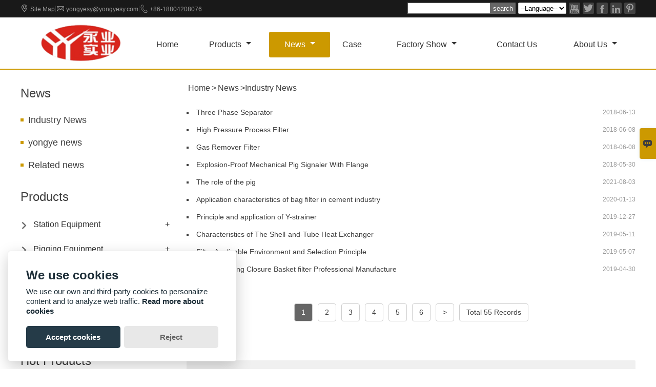

--- FILE ---
content_type: text/html; charset=UTF-8
request_url: http://www.yysygroup.com/news-list/industry-news
body_size: 6851
content:
<!DOCTYPE HTML>
<html>
<head>
	<meta charset="UTF-8">
	<meta http-equiv="Content-Type" content="text/html; charset=utf-8"/>
				<title>Industry News</title>
			<meta name="description" content="">
	<meta name="keywords" content="">
	<meta name="viewport" content="width=device-width, initial-scale=1.0"/>
	<meta name="t_catalog" content="">
	<meta http-equiv="X-UA-Compatible" content="IE=edge,chrome=1">
	<meta http-equiv="X-UA-Compatible" content="IE=10"/>
    <link rel="canonical" href="http://www.yysygroup.com/news-list/industry-news" />
	<!-- Favicon -->
	<link rel="shortcut icon" href="https://img.waimaoniu.net/513/513-202206011449190755.ico">
	<link rel="stylesheet" type="text/css" href="/template/nmoban9/css/style.css"/>
	<link rel="stylesheet" type="text/css" href="/template/iconfont/iconfont.css"/>
	<script type="text/javascript" src="/assets/plugins/jquery/jquery.min.js"></script>
	<div class="im">
    <label class="im-l" for="select"><i class="iconfont">&#xe697;</i></label>
    <input type="checkbox" id="select">
    <div class="box">
        <ul>
                                        <li>
                    <a href="#inquiry_area">
                        <i class="iconfont img-envelope">&#xe758;</i>
                    </a>
                </li>
                                            </ul>
    </div>
</div>	    <!-- Google Analytics -->
    <script async src="https://www.googletagmanager.com/gtag/js?id=UA-191707229-47"></script>
    <script>
        window.dataLayer = window.dataLayer || [];
        function gtag(){dataLayer.push(arguments);}
        gtag('js', new Date());
                gtag('config', 'UA-191707229-47');
            </script>
</head>
<body>
<div class="header">
	<div class="menu">
		<div id="top1">
			<div class="top1c">
				<div class="top1c_l">
					<ul>
						<li>
							<i class="iconfont">&#xe60d;</i>
							<a href="/sitemap" target="_blank">
                                Site Map							</a>
						</li>
						<li>|</li>
						<li class="website-mailbox">
							<i class="iconfont">&#xe624;</i>
							<a href="/contact#inquiry_area" onclick="imstat(this,3,'/im_state')">
                                yongyesy@yongyesy.com							</a>
						</li>
						<li>|</li>
						<li class="website-phone">
							<i class="iconfont">&#xec76;</i>
							<a href="/contact#inquiry_area" onclick="imstat(this,4,'/im_state')">
                                +86-18804208076							</a>
						</li>
					</ul>
				</div>
                <div class="header_fenxiang">
    <!-- facebook、YouTube、GOOGLE等友情插件连接 -->
                        <dt class="sns_youtube"><a href="https://www.youtube.com/" target="_blank" rel="nofollow"><i class="iconfont">&#xe65d;</i></a>
            </dt>
                                <dt class="sns_twitter"><a href="https://twitter.com/" target="_blank" rel="nofollow"><i class="iconfont">&#xe609;</i></a>
            </dt>
                                <dt class="sns_facebook"><a href="https://www.facebook.com/ShenyangYongye" target="_blank" rel="nofollow"><i class="iconfont">&#xe616;</i></a>
            </dt>
                                <dt class="sns_linkedin"><a href="https://www.linkedin.com/" target="_blank" rel="nofollow"><i class="iconfont">&#xe615;</i></a>
            </dt>
                                <dt class="sns_pinterest"><a href="https://www.pinterest.com/" target="_blank" rel="nofollow"><i class="iconfont">&#xe63a;</i></a>
            </dt>
                <!-- WhatsApp,Skype-->
        </div>				<div class="sear">
					<select class="branch" onchange="select_lang(this)">
						<option value=""> --Language--</option>
                        <option value="http://bul.yysygroup.com/news-list/industry-news">Български</option><option value="http://de.yysygroup.com/news-list/industry-news">Deutsch</option><option value="http://www.yysygroup.com/news-list/industry-news">English</option><option value="http://es.yysygroup.com/news-list/industry-news">Español</option><option value="http://fr.yysygroup.com/news-list/industry-news">Français</option><option value="http://id.yysygroup.com/news-list/industry-news">Indonesia</option><option value="http://it.yysygroup.com/news-list/industry-news">Italiano</option><option value="http://ja.yysygroup.com/news-list/industry-news">日本語</option><option value="http://ko.yysygroup.com/news-list/industry-news">한국어</option><option value="http://ru.yysygroup.com/news-list/industry-news">Pусский</option><option value="http://swe.yysygroup.com/news-list/industry-news">svenska</option>					</select>
				</div>
				<form id="searchform" onsubmit="search(this);return false;">
					<fieldset>
						<input id="key" name="keys">
						<input value="search"   type="submit" >
					</fieldset>
				</form>
				<script>
                  function select_lang(obj) {
                    location.href = $(obj).val();
                  }
                  function search(thatThis) {
                var searchStr=$(thatThis).find('#key').val();
                if (searchStr==''){return false}
                    location.href = '/product-search?key=' + $(thatThis).find('#key').val();
                  }
				</script>
			</div>
		</div>
		<div class="menu_c">
			<div class="menu_c_logo">
				<a href="/"><img src="https://img.waimaoniu.net/513/513-201801111441021314.png"
				                 alt="Shenyang Yongye Industry Co.,Ltd" id="logo"/></a>
			</div>
			<nav class="main-nav" role="navigation">
				<input id="main-menu-state" type="checkbox"/>
				<label class="main-menu-btn" for="main-menu-state">
					<span class="main-menu-btn-icon"></span> Toggle main menu visibility
				</label>
				<ul id="main-menu" class="sm sm-blue">
                    						<li class="">
							<a href="/">
                                Home							</a>
                            						</li>
                    						<li class="">
							<a href="/products">
                                Products							</a>
                            								<ul>
                                    										<li>
											<a href="/product-list/station-equipment">
                                                Station Equipment											</a>
                                            												<ul>
                                                    														<li>
															<a href="/product-list/insulating-joint">Insulating Joint</a>
														</li>
                                                    														<li>
															<a href="/product-list/filter-separator">Filter Separator</a>
														</li>
                                                    														<li>
															<a href="/product-list/heat-exchanger">Heat Exchanger</a>
														</li>
                                                    														<li>
															<a href="/product-list/pressure-vessel">Pressure Vessel</a>
														</li>
                                                    														<li>
															<a href="/product-list/skid-mounted">Skid-mounted</a>
														</li>
                                                    												</ul>
                                            										</li>
                                    										<li>
											<a href="/product-list/pigging-equipment">
                                                Pigging Equipment											</a>
                                            												<ul>
                                                    														<li>
															<a href="/product-list/quick-opening-closure">Quick Opening Closure</a>
														</li>
                                                    														<li>
															<a href="/product-list/pig-launcher-receiver">Pig Launcher Receiver</a>
														</li>
                                                    														<li>
															<a href="/product-list/cleaning-pig">Cleaning Pig</a>
														</li>
                                                    												</ul>
                                            										</li>
                                    										<li>
											<a href="/product-list/pipe-detector">
                                                Pipe Detector											</a>
                                            												<ul>
                                                    														<li>
															<a href="/product-list/pig-signaller">Pig Signaller</a>
														</li>
                                                    														<li>
															<a href="/product-list/electronic-instrument">Electronic Instrument</a>
														</li>
                                                    												</ul>
                                            										</li>
                                    										<li>
											<a href="/product-list/nickel-and-nickel-alloy">
                                                Nickel And Nickel Alloy											</a>
                                            												<ul>
                                                    														<li>
															<a href="/product-list/monel-alloy">Monel Alloy</a>
														</li>
                                                    														<li>
															<a href="/product-list/pure-nickel">Pure Nickel</a>
														</li>
                                                    														<li>
															<a href="/product-list/cupronickel">Cupronickel</a>
														</li>
                                                    												</ul>
                                            										</li>
                                    										<li>
											<a href="/product-list/titanium-and-titanium-alloy">
                                                Titanium And Titanium Alloy											</a>
                                            												<ul>
                                                    														<li>
															<a href="/product-list/r50250">Titanium Grade 1</a>
														</li>
                                                    														<li>
															<a href="/product-list/r50400">Titanium Grade 2</a>
														</li>
                                                    												</ul>
                                            										</li>
                                    								</ul>
                            						</li>
                    						<li class="current">
							<a href="/news">
                                News							</a>
                            								<ul>
                                    										<li>
											<a href="/news-list/industry-news">
                                                Industry News											</a>
                                            										</li>
                                    										<li>
											<a href="/news-list/yongye-news">
                                                yongye news											</a>
                                            										</li>
                                    										<li>
											<a href="/news-list/related-news">
                                                Related news											</a>
                                            										</li>
                                    								</ul>
                            						</li>
                    						<li class="">
							<a href="/case">
                                Case							</a>
                            						</li>
                    						<li class="">
							<a href="/factory/our-factory">
                                Factory show							</a>
                            								<ul>
                                    										<li>
											<a href="/factory/our-factory">
                                                Our Factory											</a>
                                            										</li>
                                    								</ul>
                            						</li>
                    						<li class="">
							<a href="/contact">
                                Contact us							</a>
                            						</li>
                    						<li class="">
							<a href="/aboutus">
                                About Us							</a>
                            								<ul>
                                    										<li>
											<a href="/cert">
                                                Certifications											</a>
                                            										</li>
                                    								</ul>
                            						</li>
                    				</ul>
			</nav>
		</div>
	</div>
</div>

	<div class="main">
		<div class="content news">
			<div class="bread">
                <ul><li><a href='/'>Home</a></li><li> > </li><li><a href='/news'>News</a></li><li> > </li><li class='active'>Industry News</li></ul>			</div>
			<ul class="newslist">
                					<li>
						<a href="/news/three-phase-separator">Three Phase Separator</a>
						<span class="pubdate">2018-06-13</span>
					</li>
                					<li>
						<a href="/news/high-pressure-process-filter">High Pressure Process Filter</a>
						<span class="pubdate">2018-06-08</span>
					</li>
                					<li>
						<a href="/news/gas-remover-filter">Gas Remover Filter</a>
						<span class="pubdate">2018-06-08</span>
					</li>
                					<li>
						<a href="/news/pig-signaler">Explosion-Proof Mechanical Pig Signaler With Flange</a>
						<span class="pubdate">2018-05-30</span>
					</li>
                					<li>
						<a href="/news/the-role-of-the-pig">The role of the pig</a>
						<span class="pubdate">2021-08-03</span>
					</li>
                					<li>
						<a href="/news/application-characteristics-of-bag-filter-in-cement-industry">Application characteristics of bag filter in cement industry</a>
						<span class="pubdate">2020-01-13</span>
					</li>
                					<li>
						<a href="/news/principle-and-application-of-y-strainer">Principle and application of Y-strainer</a>
						<span class="pubdate">2019-12-27</span>
					</li>
                					<li>
						<a href="/news/characteristics-of-the-shell-and-tube-heat-exchanger">Characteristics of The Shell-and-Tube Heat Exchanger</a>
						<span class="pubdate">2019-05-11</span>
					</li>
                					<li>
						<a href="/news/filter-applicable-environment-and-selection-principle">Filter Applicable Environment and Selection Principle</a>
						<span class="pubdate">2019-05-07</span>
					</li>
                					<li>
						<a href="/news/quick-opening-closure-basket-filter-professional-manufacture">Quick Opening Closure Basket filter Professional Manufacture</a>
						<span class="pubdate">2019-04-30</span>
					</li>
                			</ul>
			<div id="turn_page">
                <span class="page_item_current">1</span><span><a href="/news-list/industry-news_p2">2</a></span><span><a href="/news-list/industry-news_p3">3</a></span><span><a href="/news-list/industry-news_p4">4</a></span><span><a href="/news-list/industry-news_p5">5</a></span><span><a href="/news-list/industry-news_p6">6</a></span><span><a href="/news-list/industry-news_p2">></i></a></span><span class="pageinfo">Total 55 Records</span>			</div>
			<style>
    .error {  color: red;  }
    .msg_bl label{  margin-top: 0;  }
    .msg_bl form .t_submit.submitting{ width:  145px; padding-left: 50px;background-image: url(/template/images/loading2.gif);
        background-repeat: no-repeat;    background-position: 10px center; background-color: #fff;  color: #999;
        border: 1px solid #ccc;cursor: not-allowed!important;}
    .msg_bl form .t_submit.submitting:active{ background-color: #fff;  color: #999;  border: 1px solid #ccc;}
</style>
<div style="margin-bottom: 50px;width: 1px;height: 1px" id="inquiry_area"></div>
<div class="msg_bl">
    <div class="prompt">
        <span>Get the latest price? We'll respond as soon as possible(within 12 hours)</span>
            </div>
    <form class="form_che" method="post" id="messageform1" name="messageform1">
        <!--普通跳转<form class="form_check" method="post" id="messageform1" name="messageform1">-->
        <input type="hidden" id="pid" name="pid" value="0"/>
            <input type="hidden" name="fromurl" value="">
            <script>
                $(function(){
                    $('input[name="fromurl"]').val(window.location.href);
                })
            </script>
        <table cellpadding="0" cellspacing="0">
            <tbody>
            <tr>
                <td id="msg_bl_dx2">
                    <input type="text" id="name" name="name" placeholder="What's your name?">
                    <input type="text" id="tel" name="tel" placeholder="Contact number:">
                </td>
            </tr>
            <tr>
                <td>
                    <label for="email"></label>
                    <input type="text" id="email" name="email" placeholder="* Your contact email:">
                </td>
            </tr>
            <tr>
                <td>
                    <input type="text" id="company" name="company" placeholder="Your company name:">
                </td>
            </tr>
            <tr>
                <td>
                    <label for="message"></label>
                    <textarea style="min-height:150px;margin-top: 5px;" title="" class="vderror" id="message" name="message" placeholder="* What do you wish to enquire about?" required="true" ></textarea>
                </td>
            </tr>
            <tr>
                <td style="text-align: center;vertical-align:middle;" colspan="2">
                    <input type="submit" value="Submit" class="t_submit">
                    <div style="display: inline-block; margin-left: 40px;">
                        <input type="checkbox" name="category" value="1" style="width: auto; height: auto;" /><a href="/privacypolicy" target="_blank"><p style="text-decoration: underline;color: #999; display: inline-block;">Privacy policy</p></a>
                        <script>document.getElementsByName("category")[0].checked="checked";</script>
                    </div>
                </td>
            </tr>
            </tbody>
        </table>
    </form>
</div>		</div>
		<div class="sidebar">
	<div class="sidebar-block-but"><span>more products</span><button type="button"><i class="iconfont"></i></button></div>
	<div class="sidebar-c">
							<div class="rsidebar">
				<div class="sidebar-title"><span>News</span></div>
				<ul>
											<li><a href="/news-list/industry-news">
								<i></i>Industry News							</a></li>
											<li><a href="/news-list/yongye-news">
								<i></i>yongye news							</a></li>
											<li><a href="/news-list/related-news">
								<i></i>Related news							</a></li>
									</ul>
			</div>
				<div class="sidebar-box">
			<div class="sidebar-title">
				<span>Products</span>
			</div>
			<div class="sidebar-product">
									<dl>
						<dt>
							<i class="iconfont">&#xe618;</i>
							<a href="/product-list/station-equipment"
							   title="Station Equipment">
								Station Equipment							</a>
						</dt>
																					<dd><a href="/product-list/insulating-joint" title="Insulating Joint">Insulating Joint</a></dd>
															<dd><a href="/product-list/filter-separator" title="Filter Separator">Filter Separator</a></dd>
															<dd><a href="/product-list/heat-exchanger" title="Heat Exchanger">Heat Exchanger</a></dd>
															<dd><a href="/product-list/pressure-vessel" title="Pressure Vessel">Pressure Vessel</a></dd>
															<dd><a href="/product-list/skid-mounted" title="Skid-mounted">Skid-mounted</a></dd>
																		</dl>
									<dl>
						<dt>
							<i class="iconfont">&#xe618;</i>
							<a href="/product-list/pigging-equipment"
							   title="Pigging Equipment">
								Pigging Equipment							</a>
						</dt>
																					<dd><a href="/product-list/quick-opening-closure" title="Quick Opening Closure">Quick Opening Closure</a></dd>
															<dd><a href="/product-list/pig-launcher-receiver" title="Pig Launcher Receiver">Pig Launcher Receiver</a></dd>
															<dd><a href="/product-list/cleaning-pig" title="Cleaning Pig">Cleaning Pig</a></dd>
																		</dl>
									<dl>
						<dt>
							<i class="iconfont">&#xe618;</i>
							<a href="/product-list/pipe-detector"
							   title="Pipe Detector">
								Pipe Detector							</a>
						</dt>
																					<dd><a href="/product-list/pig-signaller" title="Pig Signaller">Pig Signaller</a></dd>
															<dd><a href="/product-list/electronic-instrument" title="Electronic Instrument">Electronic Instrument</a></dd>
																		</dl>
									<dl>
						<dt>
							<i class="iconfont">&#xe618;</i>
							<a href="/product-list/nickel-and-nickel-alloy"
							   title="Nickel And Nickel Alloy">
								Nickel And Nickel Alloy							</a>
						</dt>
																					<dd><a href="/product-list/monel-alloy" title="Monel Alloy">Monel Alloy</a></dd>
															<dd><a href="/product-list/pure-nickel" title="Pure Nickel">Pure Nickel</a></dd>
															<dd><a href="/product-list/cupronickel" title="Cupronickel">Cupronickel</a></dd>
																		</dl>
									<dl>
						<dt>
							<i class="iconfont">&#xe618;</i>
							<a href="/product-list/titanium-and-titanium-alloy"
							   title="Titanium And Titanium Alloy">
								Titanium And Titanium Alloy							</a>
						</dt>
																					<dd><a href="/product-list/r50250" title="Titanium Grade 1">Titanium Grade 1</a></dd>
															<dd><a href="/product-list/r50400" title="Titanium Grade 2">Titanium Grade 2</a></dd>
																		</dl>
							</div>
		</div>
		<div class="hot_p">
			<div class="sidebar-title"><span>Hot Products</span></div>
			<ul>
									<li>
						<a href="/product/normal-pig-scrapper-launcher-receiver"><img src="https://img.waimaoniu.net/513/513-201803211742129909_s.jpg"
																			alt="Normal Pig Scrapper Launcher Receiver"/></a>
						<div class="th"><a href="/product/normal-pig-scrapper-launcher-receiver">Normal Pig Scrapper Launcher Receiver</a></div>
					</li>
									<li>
						<a href="/product/inserted-type-quick-opening-closure"><img src="https://img.waimaoniu.net/513/513-201803141327552747_s.jpg"
																			alt="Inserted Type Quick Opening Closure"/></a>
						<div class="th"><a href="/product/inserted-type-quick-opening-closure">Inserted Type Quick Opening Closure</a></div>
					</li>
									<li>
						<a href="/product/clamp-type-quick-opening-closure"><img src="https://img.waimaoniu.net/513/513-201803141338394511_s.jpg"
																			alt="Clamp Type Quick Opening Closure"/></a>
						<div class="th"><a href="/product/clamp-type-quick-opening-closure">Clamp Type Quick Opening Closure</a></div>
					</li>
									<li>
						<a href="/product/metering-separator-skid"><img src="https://img.waimaoniu.net/513/513-201803211634218988_s.jpg"
																			alt="Metering Separator Skid"/></a>
						<div class="th"><a href="/product/metering-separator-skid">Metering Separator Skid</a></div>
					</li>
							</ul>
		</div>
		<div class="contact-list">
        <div class="sidebar-title">
        <span>Contact Details</span>
    </div>
    <table cellpadding="0" cellspacing="0">
        <tbody>
        <tr><th><i class="iconfont">&#xe6ac;</i>Phone :</th><td><a href="/contact#inquiry_area">+86-18804208076</a></td></tr><tr><th><i class="iconfont">&#xe61d;</i>Email : </th><td><a href="/contact#inquiry_area">yongyesy@yongyesy.com</a></td></tr>        </tbody>
    </table>
    </div>	</div>
</div>
<script type="text/javascript">
	$(function () {
		initSidebarClicker('span', '+', '-')
	})
</script>	</div>
	<div style="clear:both; padding-top:67px;"></div>
<div class="footer">
	<div class="fwidget">
		<div class="f_lnk">
            				<a href="/product-list/station-equipment">Station Equipment</a>
            				<a href="/product-list/pigging-equipment">Pigging Equipment</a>
            				<a href="/product-list/pipe-detector">Pipe Detector</a>
            				<a href="/product-list/nickel-and-nickel-alloy">Nickel And Nickel Alloy</a>
            				<a href="/product-list/titanium-and-titanium-alloy">Titanium And Titanium Alloy</a>
            		</div>
		<div class="fwidget_r">
			Copyright by © 2018 Shenyang Yongye Industry Co.,Ltd . Address: Room 1204, World Financial Center, No. 41, Beizhan Yi Road, Shenhe District, Shenyang City, Liaoning Province, China. E-mail:marketing@yongyesy.com.		</div>
	</div>
</div>
<script type="text/javascript" src="/assets/plugins/jquery-validate/jquery.validate.min.js"></script>
<script src="/assets/plugins/fancybox3/jquery.fancybox.min.js"></script>
<!--
    <script type="text/javascript"
            src="/assets/plugins/jquery-validate/localization/messages_.js"></script>
--><script type="text/javascript" src="/assets/js/common_functions.js"></script>
<script type="text/javascript" src="/assets/js/custom_functions.js?t=10"></script>
<script src="/assets/plugins/smartmenus-1.1.0/jquery.smartmenus.js"></script>
<script type="text/javascript">
	$(function(){
	  initSideFloatingMenu(true)
	})
</script>
<script type="text/javascript" src='https://estat11.waimaoniu.com/js.php?id=513'></script>


<script type="text/javascript" src="https://im.waimaoniu.com/lib/gdimWsv.js" defer="true"></script>


    <link rel="stylesheet" href="/assets/plugins/glowCookies/glowCookies.min.css">
    <script src="/assets/plugins/glowCookies/glowCookies.min.js"></script>
    <script>
        glowCookies.start('en', {
            style: 2,
            analytics: '',
            facebookPixel: '',
            policyLink: '/privacypolicy',
            hideAfterClick: true,
            position: 'left',
        });
    </script>
<!-- back to top -->
<div class="scroll" id="scroll_to_top" style="display:none;right: 90px;bottom: 5px;">
    <i class="fa fa-arrow-up" style="color: white"></i>
</div>
<script type="text/javascript">
  $(function () {
    showScroll();
    function showScroll() {
      $(window).scroll(function () {
        var scrollValue = $(window).scrollTop();
        scrollValue > 100 ? $('div[class=scroll]').fadeIn() : $('div[class=scroll]').fadeOut();
      });
      $('#scroll_to_top').click(function () {
        $("html,body").animate({scrollTop: 0}, 200);
      });
    }
  })
</script><!-- Google tag (gtag.js) -->
<script async src="https://www.googletagmanager.com/gtag/js?id=AW-11475278696"></script>
<script>
  window.dataLayer = window.dataLayer || [];
  function gtag(){dataLayer.push(arguments);}
  gtag('js', new Date());

  gtag('config', 'AW-11475278696');
</script>

<!-- Event snippet for 513-X3 conversion page -->
  <script>
    window.addEventListener("load", function (e) {
        document.querySelectorAll("[type='submit']").forEach(function (e) {
            e.addEventListener("click", function () {

                var email = document.querySelector('[name="email"]').value;
                var msg = document.querySelector('[name="message"]').value;
                var mailformat = /^\w+([\.-]?\w+)*@\w+([\.-]?\w+)*(\.\w{2,3})+$/;

                if (email != "" && msg != "" && email.match(mailformat)) {
                    gtag('set', 'user_data', {
                        'email': email
                    })
                     gtag('event', 'conversion',{ 'send_to': 'AW-11475278696/</script>'});
                }
            });
        });
    });
</script>
<!-- Global site tag (gtag.js) - Google Analytics -->
<script async src="https://www.googletagmanager.com/gtag/js?id=G-20PBVLPKDL"></script>
<script>
  window.dataLayer = window.dataLayer || [];
  function gtag(){dataLayer.push(arguments);}
  gtag('js', new Date());

  gtag('config', 'G-20PBVLPKDL');
</script>

<script>
window.addEventListener('load', function(event){

  if(window.location.href.includes('inq_success.php')){
    gtag('event', 'X1');
  };

  setTimeout(function (){
    gtag('event', 'M');
  }, 30000);

  var page_counts = 3;
  var total_page_counts = localStorage.getItem("total_page_counts");

  total_page_counts++;

  if(total_page_counts == page_counts){
    gtag('event', 'Y');
  };

  localStorage.setItem("total_page_counts", total_page_counts);

});
</script><script type="text/javascript">
  $(function () {
    $('#main-menu').smartmenus({
      subMenusSubOffsetX: 1,
      subMenusSubOffsetY: -8
    });
  });
  // SmartMenus mobile menu toggle button
  $(function () {
    var $mainMenuState = $('#main-menu-state');
    if ($mainMenuState.length) {
      // animate mobile menu
      $mainMenuState.change(function (e) {
        var $menu = $('#main-menu');
        if (this.checked) {
          $menu.hide().slideDown(250, function () {
            $menu.css('display', '');
          });
        } else {
          $menu.show().slideUp(250, function () {
            $menu.css('display', '');
          });
        }
      });
      // hide mobile menu beforeunload
      $(window).bind('beforeunload unload', function () {
        if ($mainMenuState[0].checked) {
          $mainMenuState[0].click();
        }
      });
    }
  });
</script>
<script>
	//手机端底部折叠
	$('.sidebar-block-but').on("click",function(){
		$(".sidebar-c").toggleClass("expand");
		$(this).toggleClass("expand");
	})
	$('.footer-content-but').on("click",function(){
		$(".footer-main").toggleClass("expand");
		$(this).toggleClass("expand");
	})
</script>
</body>
</html>

--- FILE ---
content_type: text/css
request_url: http://www.yysygroup.com/template/nmoban9/css/style.css
body_size: 17908
content:
/*reset*/
*{margin:0;padding:0;}
html,body{height:100%;font-family: Arial,Helvetica,sans-serif;}
ul,li,ol {list-style:none outside}
a{text-decoration:none;color:#3e3e3e}
img {border:none}
input,textarea {background:none}
h1,h2,h3,h4,h5,span,ul,li,i,p,td,th,dd,dt,b{
	color:#3e3e3e;
	margin: 0px;
	padding: 0px;
}
.clear{clear:both}

#bodyimg {
    width: 100%;
    position: fixed;
    z-index: -1;
    top: 0px;
}
/*header*/
.header{
	height:auto;
	width:100%;
	border-bottom-width: 2px;
	border-bottom-style: solid;
	border-bottom-color: #cc9900;
	margin-top: 0;
	margin-right: auto;
	margin-bottom: 0;
	margin-left: auto;
}
#top1{
	width: 100%;
	background-color: #191919;
}
#top1 .top1c{
	max-width:1200px;
	width:100%;
	margin:0 auto;
	overflow:hidden;
	color: #c1c1c1;
}
#top1 .top1c a{
	color: #999;
}
#top1 .top1c_l{
	float: left;
	margin-top:6px;
	font-size: 12px;
	line-height:20px;
}
#top1 .top1c_l li{
	float: left;
	display: inline-block;
}
#top1 .top1c_r{
	float: right;
	margin-left: 5px;
}
#top1 .top1c_r .sitemap{
}
/*.top_bread {position:absolute;left:60%;top:3.2%;width:297px;height:52px;text-align:right;}*/
.top_bread {
	display:none;
}
.top_bread .m{display:none;}
.top1c i{
	color: #9e9e9e;
}
#fun1{display:none;}
.header_fenxiang{
	float: right;
	margin-top: 5px;
}
.header_fenxiang dt{
	line-height: 22px;
	float: left;
	height: 22px;
	width: 22px;
	margin-left: 5px;
}
.header_fenxiang dt a{
	background-color: #414141;
	text-align: center;
	height: 100%;
	width: 100%;
	display: block;
	border-radius: 2px 2px 2px 2px;
	margin: 0px;
	padding: 0px;
}
.header_fenxiang dt a:hover{
	text-decoration: none;
	background-color: #000;
}
.header_fenxiang dt i{
	font-size: 18px;
}
.sear{
	margin-top:5px;
	overflow: hidden;
	float: right;
}
.sear form{
	overflow: hidden;
}
.sear input{
	float: left;
}
.sear .text{
	line-height: 20px;
	float: left;
	width: 280px;
	overflow: hidden;
	height: 20px;
	text-indent: 10px;
	border-top-width: 0px;
	border-right-width: 0px;
	border-bottom-width: 0px;
	border-left-width: 0px;
	background-color: #FFF;
}
.sear .sub{
	float: left;
	height: 20px;
	width: 19px;
	overflow: hidden;
	padding: 0px;
	background-color: #FFF;
}
.menu .branch{
	height: 22px;
	border-radius: 2px 2px 2px 2px;
	border: 1px solid #CCC;
	background-color: #FFF;
}
/*右侧漂浮替换样式*/
.im{position:fixed;right:2px;top:auto;bottom:40px;z-index:11}.im-l{color:#fff;width:32px;height:60px;cursor:pointer;background-color:#cc9900;box-shadow: 0 0 8px #eaf0f6;border-radius:4px 0 0 4px;display:block;text-align:center;line-height:60px;float:left}.im-l i{font-size:20px}#select{display:none}.im .box{float:right;width:60px;background-color:#cc9900;border-radius:0 4px 4px 4px;display:none}.im .box ul{background-color:#fff;list-style-type:none;margin:5px}.im .box ul li{height:50px;width:50px;overflow:hidden;text-align:center;line-height:50px}.im .box ul li a{text-decoration:none;display:block}.im .box ul li i{font-size:24px;color:#f39d22}.im .box ul li i.img-skype{color:#00aff0}.im .box ul li i.img-whatsapp{color:#00d51b}.im .box ul li i.img-user{color:#F66}.im .box ul li i.img-skype,.im .box ul li i.img-envelope{font-size:28px}.im .box ul li a:hover i{color:#343537}#select:checked+.box{display:block}#cus_ser1 .msn{background-image:url(../images/c.jpg);background-repeat:no-repeat;height:50px;width:50px}.im .skype{background-image:url(../images/c.jpg);background-repeat:no-repeat;background-position:-47px 0;height:50px;width:47px}.im .mail{background-image:url(../images/c.jpg);background-repeat:no-repeat;background-position:-94px 0;height:50px;width:47px}.im .kefu_01{background-image:url(../images/kefu_01.png);background-repeat:no-repeat;background-position:center center;height:50px;width:50px;overflow:hidden;background-color:#FFF}.im .whatsapp{background-image:url(../images/kefu_02.png);background-repeat:no-repeat;background-position:center center;height:50px;width:50px;overflow:hidden;background-color:#FFF}@media screen and (min-width:768px){.im{width:92px;position:fixed;right:-60px;top:250px;transition:right .5s;bottom:auto;z-index:11}.im:hover{right:0}.im .box{position:absolute;display:block;width:60px;right:0;top:0}}
/*导航栏*/
.sm{box-sizing:border-box;position:relative;z-index:10;-webkit-tap-highlight-color:rgba(0,0,0,0)}.sm,.sm ul,.sm li{list-style:none;margin:0;padding:0;line-height:normal;direction:ltr;text-align:left}.sm-rtl,.sm-rtl ul,.sm-rtl li{direction:rtl;text-align:right}.sm>li>h1,.sm>li>h2,.sm>li>h3,.sm>li>h4,.sm>li>h5,.sm>li>h6{margin:0;padding:0}.sm ul{display:none}.sm li,.sm a{position:relative}.sm a{display:block}.sm a.disabled{cursor:default}.sm::after{content:"";display:block;height:0;font:0/0 serif;clear:both;overflow:hidden}.sm *,.sm *::before,.sm *::after{box-sizing:inherit}.sm>li>a{text-transform:capitalize}.main-nav{width:100%}.sm-blue{background-color:#333}.main-nav:after{clear:both;content:"\00a0";display:block;height:0;font:0/0 serif;overflow:hidden}.nav-brand{float:left;margin:0}.nav-brand a{display:block;padding:10px 10px 10px 20px;color:#fff;font-size:22px;font-weight:normal;line-height:29px;text-decoration:none}#main-menu{clear:both;-webkit-box-shadow:none;-moz-box-shadow:none;box-shadow:none}#main-menu:before{content:'';display:block;height:1px;overflow:hidden;background:#333}@media(min-width:768px){#main-menu:before{display:none}}.main-menu-btn{float:right;margin:10px;position:relative;display:inline-block;width:29px;height:29px;text-indent:29px;white-space:nowrap;overflow:hidden;cursor:pointer;-webkit-tap-highlight-color:rgba(0,0,0,0)}.main-menu-btn-icon,.main-menu-btn-icon:before,.main-menu-btn-icon:after{position:absolute;top:50%;left:2px;height:2px;width:24px;background:#333;-webkit-transition:all .25s;transition:all .25s}.main-menu-btn-icon:before{content:'';top:-7px;left:0}.main-menu-btn-icon:after{content:'';top:7px;left:0}#main-menu-state:checked ~ .main-menu-btn .main-menu-btn-icon{height:0;background:transparent}#main-menu-state:checked ~ .main-menu-btn .main-menu-btn-icon:before{top:0;-webkit-transform:rotate(-45deg);transform:rotate(-45deg)}#main-menu-state:checked ~ .main-menu-btn .main-menu-btn-icon:after{top:0;-webkit-transform:rotate(45deg);transform:rotate(45deg)}#main-menu-state{position:absolute;width:1px;height:1px;margin:-1px;border:0;padding:0;overflow:hidden;clip:rect(1px,1px,1px,1px)}#main-menu-state:not(:checked) ~ #main-menu{display:none}#main-menu-state:checked ~ #main-menu{display:block;background:#fff}@media(min-width:768px){.main-menu-btn{position:absolute;top:-99999px}#main-menu-state:not(:checked) ~ #main-menu{overflow:inherit;display:table;width:100%;max-width:1200px}}.demo-text{margin:3em 22px}.demo-text p{margin-bottom:1em}.demo-text a{color:#999}.sm-blue{max-height:400px;background:transparent;overflow:auto}.sm-blue li a{padding:10px}.sm-blue a,.sm-blue a:hover,.sm-blue a:focus,.sm-blue a:active{color:#333;font-size:16px;line-height:23px;text-decoration:none}.sm-blue a.current{color:#333}.sm-blue a.disabled{color:#a1d1e8}.sm-blue a .sub-arrow{position:absolute;top:50%;margin-top:-17px;left:auto;right:4px;width:34px;height:34px;overflow:hidden;font:bold 16px/34px monospace!important;text-align:center;text-shadow:none;background:rgba(0,0,0,0.1);border-radius:4px}.sm-blue a .sub-arrow::before{content:'+'}.sm-blue a.highlighted .sub-arrow::before{content:'-'}.sm-blue>li:last-child>a.highlighted,.sm-blue>li:last-child>*:not(ul) a.highlighted,.sm-blue>li:last-child>ul>li:last-child>a.highlighted,.sm-blue>li:last-child>ul>li:last-child>*:not(ul) a.highlighted,.sm-blue>li:last-child>ul>li:last-child>ul>li:last-child>a.highlighted,.sm-blue>li:last-child>ul>li:last-child>ul>li:last-child>*:not(ul) a.highlighted,.sm-blue>li:last-child>ul>li:last-child>ul>li:last-child>ul>li:last-child>a.highlighted,.sm-blue>li:last-child>ul>li:last-child>ul>li:last-child>ul>li:last-child>*:not(ul) a.highlighted,.sm-blue>li:last-child>ul>li:last-child>ul>li:last-child>ul>li:last-child>ul>li:last-child>a.highlighted,.sm-blue>li:last-child>ul>li:last-child>ul>li:last-child>ul>li:last-child>ul>li:last-child>*:not(ul) a.highlighted{border-radius:0}.sm-blue ul{background:#fff}.sm-blue ul ul{background:rgba(102,102,102,0.1)}.sm-blue ul a,.sm-blue ul a:hover,.sm-blue ul a:focus,.sm-blue ul a:active{background:transparent;color:#2b82ac;font-size:16px;text-shadow:none;border-left:8px solid transparent}.sm-blue ul a.current{background:#006892;background-image:linear-gradient(to bottom,#006188,#006f9c);color:#fff}.sm-blue ul a.disabled{color:#b3b3b3}.sm-blue ul ul a,.sm-blue ul ul a:hover,.sm-blue ul ul a:focus,.sm-blue ul ul a:active{border-left:16px solid transparent}.sm-blue ul ul ul a,.sm-blue ul ul ul a:hover,.sm-blue ul ul ul a:focus,.sm-blue ul ul ul a:active{border-left:24px solid transparent}.sm-blue ul ul ul ul a,.sm-blue ul ul ul ul a:hover,.sm-blue ul ul ul ul a:focus,.sm-blue ul ul ul ul a:active{border-left:32px solid transparent}.sm-blue ul ul ul ul ul a,.sm-blue ul ul ul ul ul a:hover,.sm-blue ul ul ul ul ul a:focus,.sm-blue ul ul ul ul ul a:active{border-left:40px solid transparent}
.sm-blue ul li{border-top:1px solid rgba(0,0,0,0.05)}.sm-blue ul li:first-child{border-top:0}@media(min-width:768px){.main-nav{width:80%;float:right;margin-top:28px;background:#fff}.sm-blue ul{position:absolute;width:12em;background:#333}.sm-blue>li>ul{top:50px}.sm-blue>li{display:table-cell;height:50px;vertical-align:middle;padding:0 10px;text-align:center;font-weight:normal}.sm-blue>li:hover{height:50px;background:#c90;border-radius:3px}.sm-blue>li:hover>a{color:#fff}.sm-blue>li:hover span{border-color:#fff transparent transparent transparent}.sm-blue>li>a{padding:0}.sm-blue.sm-rtl li{float:right}.sm-blue ul li,.sm-blue.sm-rtl ul li,.sm-blue.sm-vertical li{float:none}.sm-blue ul a,.sm-blue.sm-vertical a{white-space:normal}.sm-blue .sm-nowrap>li>a,.sm-blue .sm-nowrap>li>:not(ul) a{white-space:nowrap;color:#666}.sm-blue{background-color:#fff}.sm-blue a{color:#333}.sm-blue a:hover,.sm-blue a:focus,.sm-blue a:active,.sm-blue a.highlighted{color:#000}.sm-blue .current{color:#fff;position:relative}.sm-blue li.current{background:#c90;border-radius:3px}.sm-blue>li.current>a{color:#fff}.sm-blue>li.current>a>span{border-color:#fff transparent transparent transparent}.sm-blue a.disabled{color:#FF0}.sm-blue a .sub-arrow{position:static;width:0;height:0;border-width:5px;border-style:solid dashed dashed dashed;border-color:#333 transparent transparent transparent;background:transparent;border-radius:0;display:inline-block;margin-left:5px}.sm-blue a .sub-arrow::before{display:none}.sm-blue>li:first-child{border-left:0}.sm-blue ul{border:1px solid #a8a8a8;padding:7px 0;background:#fff;border-radius:0 0 4px 4px!important;box-shadow:0 5px 12px rgba(0,0,0,0.2)}.sm-blue ul ul{border-radius:4px!important;background:#fff}.sm-blue ul a,.sm-blue ul a:hover,.sm-blue ul a:focus,.sm-blue ul a:active,.sm-blue ul a.highlighted{border:0!important;padding:9px 23px;background:transparent;color:#333;border-radius:0!important}.sm-blue ul a:hover,.sm-blue ul a:focus,.sm-blue ul a:active,.sm-blue ul a.highlighted{color:#000}.sm-blue ul a.current{color:#000}.sm-blue ul a.disabled{background:#fff;color:#b3b3b3}.sm-blue ul a .sub-arrow{top:50%;margin-top:-5px;bottom:auto;left:auto;margin-left:10px;right:10px;border-style:dashed dashed dashed solid;border-color:transparent transparent transparent #666}.sm-blue ul li{border:0}.sm-blue .scroll-up,.sm-blue .scroll-down{position:absolute;display:none;visibility:hidden;overflow:hidden;background:#fff;height:20px}.sm-blue .scroll-up-arrow,.sm-blue .scroll-down-arrow{position:absolute;top:-2px;left:50%;margin-left:-8px;width:0;height:0;overflow:hidden;border-width:8px;border-style:dashed dashed solid dashed;border-color:transparent transparent #2b82ac transparent}.sm-blue .scroll-down-arrow{top:6px;border-style:solid dashed dashed dashed;border-color:#2b82ac transparent transparent transparent}.sm-blue.sm-rtl.sm-vertical a .sub-arrow{right:auto;left:10px;border-style:dashed solid dashed dashed;border-color:transparent #a1d1e8 transparent transparent}.sm-blue.sm-rtl>li:first-child>a,.sm-blue.sm-rtl>li:first-child>:not(ul) a{border-radius:0 8px 8px 0}.sm-blue.sm-rtl>li:last-child>a,.sm-blue.sm-rtl>li:last-child>:not(ul) a{border-radius:8px 0 0 8px!important}.sm-blue.sm-rtl>li:first-child{border-left:1px solid #2b82ac}.sm-blue.sm-rtl>li:last-child{border-left:0}.sm-blue.sm-rtl ul a .sub-arrow{right:auto;left:10px;border-style:dashed solid dashed dashed;border-color:transparent #a1d1e8 transparent transparent}.sm-blue.sm-vertical{box-shadow:0 1px 4px rgba(0,0,0,0.2)}.sm-blue.sm-vertical a{padding:9px 23px}.sm-blue.sm-vertical a .sub-arrow{top:50%;margin-top:-5px;bottom:auto;left:auto;margin-left:0;right:10px;border-style:dashed dashed dashed solid;border-color:transparent transparent transparent #a1d1e8}.sm-blue.sm-vertical>li:first-child>a,.sm-blue.sm-vertical>li:first-child>:not(ul) a{border-radius:8px 8px 0 0}.sm-blue.sm-vertical>li:last-child>a,.sm-blue.sm-vertical>li:last-child>:not(ul) a{border-radius:0 0 8px 8px!important}.sm-blue.sm-vertical>li{border-left:0!important}.sm-blue.sm-vertical ul{border-radius:4px!important}.sm-blue.sm-vertical ul a{padding:9px 23px}}
/*轮播图*/
.slides{text-align:center}.flex-container a:active,.flexslider a:active{outline:0}.slides,.flex-control-nav,.flex-direction-nav{margin:0;padding:0;list-style:none}.flexslider{width:100%;margin-right:auto;margin-left:auto;overflow:hidden;background-color:#FFF}.flexslider .slides>li{display:none}.flexslider .slides img{width:100%;display:block;text-align:center;overflow:hidden;margin-right:auto;margin-left:auto}.flexslider .slides li span{font-family:Georgia,"Times New Roman",Times,serif;font-size:20px;line-height:80px;color:#FFF;background-color:#0ab2d2;height:80px;width:100%;display:block}.flex-pauseplay span{text-transform:capitalize}.slides:after{content:".";display:block;clear:both;visibility:hidden;line-height:0;height:0}html[xmlns] .slides{display:block}.no-js .slides>li:first-child{display:block}.flexslider{background:#fff;position:relative;zoom:1}.flexslider .slides{zoom:1}.flexslider .slides>li{position:relative}.flex-container{zoom:1;position:relative}.flex-caption{background:0;-ms-filter:progid:DXImageTransform.Microsoft.gradient(startColorstr=#4C000000,endColorstr=#4C000000);filter:progid:DXImageTransform.Microsoft.gradient(startColorstr=#4C000000,endColorstr=#4C000000);zoom:1}.flex-caption{width:96%;padding:2%;position:absolute;left:0;bottom:0;background:rgba(0,0,0,.3);color:#fff;text-shadow:0 -1px 0 rgba(0,0,0,.3);font-size:14px;line-height:18px}.flex-direction-nav li a{width:50px;height:50px;margin:-13px 0 0;display:block;position:absolute;top:50%;cursor:pointer;text-indent:-9999px}.flex-direction-nav li a.next{background-position:0 center;right:5px;background-image:url(../images/hover_right.png);background-repeat:no-repeat}.flex-direction-nav li a.prev{background-position:0 0;left:5px;background-image:url(../images/hover_left.png);background-repeat:no-repeat}.flex-direction-nav li a.disabled{opacity:.3;filter:alpha(opacity=30);cursor:default}.flex-control-nav{width:100%;position:absolute;bottom:10px;text-align:center;overflow:hidden;height:0}.flex-control-nav li{margin:0 0 0 5px;display:inline-block;zoom:1;*display:inline}.flex-control-nav li a{width:13px;height:13px;display:block;cursor:pointer;text-indent:-9999px}.flex-control-nav li a:hover{background-position:0 -13px}.flex-control-nav li a.active{background-position:0 -26px;cursor:default}@media screen and (max-width:700px){.flex-direction-nav li a{max-width:30px;background-size:30px}.flexslider .slides li span{font-size:16px;line-height:30px;height:30px}}
/*Menu*/
.menu {
	width:100%;
	background-color: #FFF;
	font-size: 14px;
}
.menu_c{
	width:100%;
	max-width:1200px;
	height: 100px;
	margin-top: 0;
	margin-right: auto;
	margin-bottom: 0;
	margin-left: auto;
	position: relative;
}
.menu_c_logo{
	top: 0px;
	height: 100px;
	width: 20%;
	float: left;
	display: table;
}
.menu_c_logo a{
	width: 100%;
	overflow: hidden;
	height: 100%;
	display: table-cell;
	vertical-align: middle;
}
.menu_c_logo a img{
	vertical-align:middle;
	max-width: 100%;
	max-height: 100px;
	display: inline-table;
}
.menu ul.nav {
	float: right;
	width:78%;
	margin-top: 28px;
	font-size: 0px;
	display: table;
	height: 50px;
}
.menu li.primary {
	position:relative;
	z-index:2;
	border-radius: 3px;
	font-size: 14px;
	vertical-align: middle;
	display: table-cell;
	line-height: 20px;
	text-align: center;
	list-style-type: none;
	padding-right: 10px;
	padding-left: 10px;
}
.menu .primary > a {
	color:#333;
	display:block;
	text-decoration:none;
	overflow: hidden;
	text-transform:uppercase;
}
.menu .cur{
	background:#cc9900;
	border-radius: 3px;
}
.menu .cur > a{
	color: #FFF;
}
.nav > li:hover{
	color: #FFF;
	background-color: #cc9900;
}
.nav > li:hover a{
	color: #FFF;
}
.primary a:hover{
	color: #FFF;
	background-color: #cc9900;
}
/**second menu**/
.primary ul {
	position:absolute;
	top:50px;
	z-index:999999;
	line-height:24px;
	display:none;
	padding-bottom: 10px;
	background-color: #191919;
	text-align: left;
	left: 0px;
}
.primary ul li {
	line-height:38px;
	overflow: hidden;
}
.primary ul li a {
	color:#fff;
	padding:0 25px 0 25px;
	white-space: nowrap;
	display: block;
}
.primary ul li a:hover {
	color:#FFF
}
.primary ul.pcenter {
	left:0px;
	height:auto;
	padding-bottom: 10px;
	top: 50px;
}
.primary ul.pcenter dl {padding:0}
.primary ul.pcenter dl a {
	color:#FFF;
	line-height: 38px;
	padding:0 25px 0 25px;
}
.primary ul.pcenter a {text-overflow:ellipsis;white-space:nowrap;display:block;overflow:hidden;padding:0}
.primary ul.pcenter a:hover {
	color:#FFF;
	text-decoration: none;
}
.primary ul.pcenter dt a {
	font-size:14px;
	font-weight:normal;
	color:#fff;
	font-weight: bold;
}
.primary ul.pcenter dt a:hover {
	text-decoration:none;
	color:#FFF;
}
.primary ul.pcenter dl a.title{
	color:#3e3e3e;
}
#searchform{
	float: right;
	overflow: hidden;
	font-size: 0px;
	margin-top: 5px;
	margin-right: 5px;
	padding: 0px;
	margin-bottom: 5px;
	height: 24px;
}
#searchform > fieldset{
	border-top-width: 0px;
	border-right-width: 0px;
	border-bottom-width: 0px;
	border-left-width: 0px;
	display: block;
}
#searchform > fieldset > input[name="keys"] {
	height: 20px;
	width: 150px;
	padding-top: 0;
	padding-right: 5px;
	padding-bottom: 0;
	padding-left: 5px;
	background-color: #FFF;
	border: 1px solid #666;
	border-radius: 0;
}
input[type="button"], input[type="submit"], input[type="reset"] {
-webkit-appearance: none;
border-radius: 0;
}
#searchform > fieldset > input[type="submit"] {
	cursor: pointer;
	height: 22px;
	color: #fff;
	background-color: #666;
	padding-right: 5px;
	padding-left: 5px;
	border-top-width: 0px;
	border-right-width: 0px;
	border-bottom-width: 0px;
	border-left-width: 0px;
}

#index_banner{
	max-width:1198px;
	border:1px solid #dbd5ca;
	overflow:hidden;
	position:relative;
	width: 100%;
	margin-top: 20px;
	margin-right: auto;
	margin-bottom: 20px;
	margin-left: auto;
}
#inner_ban{margin:0 auto; margin-top:5px; position:relative; overflow:hidden;}
#inner_ban a{
	display: block;
	height: auto;
	width: 100%;
}
#inner_ban, #inner_ban a, #inner_ban a img{width:98%;  text-align:center;}
#pfl{ width:62px; height:77px; cursor:pointer; position:absolute; left:0px; top:143px; z-index:8;}
#pfr{ width:62px; height:77px; cursor:pointer; position:absolute; right:0px; top:143px; z-index:8;}

#small_ban{
	max-width:1200px;
	width:100%;
	overflow:hidden;
	margin-right: auto;
	margin-left: auto;
	margin-bottom: 10px;
}
#small_ban h2,.top_slider h2,#small_ban span,.top_slider span{
	display: block;
	font-size: 28px;
	line-height: 50px;
	color: #cc9900;
	text-align: center;
	width: 100%;
	margin-top: 30px;
}
#small_ban i,.wmdys i,.top_slider i{
	font-size: 16px;
	line-height: 30px;
	color: #999;
	font-family: Georgia, "Times New Roman", Times, serif;
	text-align: center;
	width: 100%;
	height: 30px;
	display: block;
}
/*small_ad*/
#small_ad{
	overflow: hidden;
	text-align: center;
	margin-top: 10px;
}
#small_ad li{
	width:22%;
	overflow:hidden;
	display: inline-block;
	margin: 12px 1.3% 12px 1.3%;
	padding-bottom: 10px;
	text-align: center;
	vertical-align: top;
}
#small_ad a{
	width:100%;
	height:auto;
	display: block;
	overflow: hidden;
}
#small_ad a img{
	max-width: 100%;
}
#small_ad li h3{
	font-size: 22px;
	line-height: 28px;
	color: #cc9900;
	width: 100%;
	margin: 8px 0;
	overflow: hidden;
	font-weight: normal;
}
#small_ad li h3 a{
	color: #cc9900;
}
#small_ad a:hover,.wmdys_p a:hover,.slider_item a:hover{
	color: #000;
	text-decoration: none;
}
#small_ad li p{
	font-size: 16px;
	line-height: 24px;
	color: #999;
	width: 100%;
	max-height: 48px;
	overflow: hidden;
}
.nei_c{
	max-width:1200px;
	width:100%;
	overflow:hidden;
	margin-right: auto;
	margin-left: auto;
	margin-bottom: 10px;
}
.wmdys{
	width:48%;
	overflow:hidden;
	margin-bottom: 10px;
	float: left;
}
.wmdys h2,.hot_pr h2,.wmdys span,.hot_pr span{
	display: block;
	font-size: 28px;
	line-height: 50px;
	color: #cc9900;
	text-align: left;
	width: 100%;
	margin-top: 30px;
	overflow: hidden;
}
.wmdys_p {
	margin-top: 30px;
	margin-bottom: 20px;
	overflow: hidden;
	width: 100%;
}
.wmdys a{
	width: 100%;
	margin: 0px;
	padding: 0px;
	border-top-width: 0px;
	border-right-width: 0px;
	border-bottom-width: 0px;
	border-left-width: 0px;
	display: block;
}
.wmdys a img{
	width: 100%;
	max-height:290px;
}
.wmdys_p h2,.wmdys_p .th{
	width:100%;
	max-width:740px;
	line-height: 42px;
	height: 42px;
	overflow: hidden;
	font-size: 24px;
	font-weight: normal;
	margin-top: 20px;
	text-align: left;
	margin-bottom: 10px;
}
.wmdys_p h2 a,.wmdys_p .th a{
	color: #4F4F4F;
}
.wmdys_p p{
	line-height: 28px;
	height: 84px;
	overflow: hidden;
	font-size: 16px;
	color: #666;
	width:100%;
	max-width:740px;
	margin-bottom: 20px;
}
.wmdys_p e{
	overflow: hidden;
	line-height: 45px;
	font-size: 18px;
}
.wmdys_p e a{
	color: #FFF;
	background-color: #cc9900;
	border-radius: 3px 3px 3px 3px;
	height: 45px;
	width: 110px;
	text-align: center;
}
.wmdys_p e a:hover{
	color: #FFF;
	text-decoration: none;
	background-color: #000;
}
.hot_pr{
	width:48%;
	float: right;
}
.hot_pr ul{
	margin-top: 30px;
	margin-bottom: 20px;
	padding-bottom: 30px;
	overflow: hidden;
	width: 100%;
}
.hot_pr ul li{
	overflow: hidden;
	width: 100%;
	margin-bottom: 30px;
}
.hot_pr ul li img{
	float: left;
	height: auto;
	max-width: 230px;
	max-height:160px;
	margin-right: 15px;
}
.hot_pr ul li h3{
	font-size: 22px;
	line-height: 30px;
	overflow: hidden;
	font-weight: normal;
	margin-bottom: 10px;
}
.hot_pr ul li p{
	font-size: 14px;
	line-height: 24px;max-height: 96px;
	overflow: hidden;
	color: #666;
}
.delay{ -moz-transition: all 0.5s ease-in-out; -webkit-transition: all 0.5s ease-in-out; -o-transition: all 0.5s ease-in-out; -ms-transition: all 0.5s ease-in-out; transition: all 0.5s ease-in-out;}
.delay:hover{ transform: scale(1.08,1.08); -moz-transform: scale(1.08,1.08); -ms-transform: scale(1.08,1.08); -webkit-transform: scale(1.08,1.08); -o-transform: scale(1.08,1.08);}
/*左侧产品下拉*/
.sidebar-product{
	width:100%;
	margin-bottom: 30px;
}
.sidebar-product h2,.sidebar-title{
	font-size:24px;
	line-height: 40px;
	height: 40px;
	margin-top: 0;
	margin-right: auto;
	margin-bottom: 10px;
	margin-left: auto;
	font-weight: normal;
	color: #cc9900;
	}
.line{
	height:2px;
	width:100%;
}
.sidebar-product dt{
	font-size: 16px;
	line-height: 20px;
	padding:14px 25px;
	font-weight: normal;
	position: relative
}
.sidebar-product dt a{
	color: #333;
}
.sidebar-product dt i{
	font-size: 14px;
	color: #666;
	position: absolute;
	top: 15px;
	left: 0;
}
.sidebar-product dt a:hover{
	text-decoration: none;
	color: #cc9900;
}
.sidebar-product dl{
	width: 100%;
	display: block;
	overflow: hidden;
}
.sidebar-product span{
	overflow: hidden;
	font-size: 16px;
	width: 18px;
	color:#3e3e3e;
	display: block;
	line-height: 47px;
	cursor:pointer;
	float: right;
	position: relative;
	z-index:1;
	}
.sidebar-product span i{
	font-size: 14px;
	}
.sidebar-product span:hover{
	color:#C00;
}
.sidebar-product dd{
	overflow: hidden;
	line-height: 20px;
	font-size: 14px;
	margin-left: 10px;
	border-bottom-width: 1px;
	border-bottom-style: dashed;
	border-bottom-color: #bdbdbd;
	margin: 10px;
	padding-bottom: 10px; 
	}
.sidebar-product dd a{
	color:#797979;
	width:100%;
	display: block;
	}
.sidebar-product dd a:hover{
	text-decoration: none;
	color: #cc9900;
}
.sidebar-product span img{position:absolute;right:10px;top:20px;}
.sidebar-product dl dd:last-child{padding-bottom:10px;}
/*index main*/
.index_main {
	width:1200px;
	margin: 0px auto 0px auto;
	overflow: hidden;
	padding-top: 10px;
}
.index_main strong a{color:#3e3e3e}
.index_main .left {
	float:left;
	width:245px;
}
.index_main .left form {width:190px;height:19px;line-height:17px;border:1px solid #ccc}
.index_main .left form input {width:165px;height:17px;margin:1px 0;border:0;float:left;outline:none;padding-left:5px}
.center {
	float:right;
	width:73%;
	max-width:870px;
	overflow: hidden;
}
.center_p ul {
	padding-top: 10px;
	text-align: left;
	font-size: 0px;
}
.center_p li {
	width:31.2%;
	line-height:20px;
	height: auto;
	overflow: hidden;
	text-align: center;
	display: inline-block;
	margin-bottom: 30px;
	background-color: #FFF;
	margin-right: 2.4%;
	vertical-align: top;
}
.center_p li:nth-child(3n+3){margin-right: 0px;}
.center_p li a{
	margin: 0px;
	padding: 0px;
	overflow: hidden;
	display: block;
	border-top-width: 0px;
	border-right-width: 0px;
	border-bottom-width: 0px;
	border-left-width: 0px;
}
.center_p li a img{
	display: inline-block;
	max-height: 280px;
}
.center_p li h3 {
	display:block;
	line-height: 30px;
	height: 30px;
	overflow: hidden;
	font-size: 16px;
	font-weight: normal;
}
.center_p li p {
	display:block;
	line-height: 20px;
	max-height:40px;
	overflow: hidden;text-overflow: ellipsis;
	font-size: 14px;
	color: #666;
	margin: 0px;
	padding: 0px;
}
.center_p a:hover {
	color: #cc9900;
	text-decoration: none;
}
.center_row{
	background-repeat: no-repeat;
	background-position: right center;
}
.center_p li p a{ color:#666666}
.center_p li a.more {font-style:italic;color:red;display:block;width:95px;height:14px;background:url(../images/bg_sprite.gif) 0 -248px no-repeat;padding-left:8px;margin-top:5px;}
/**上面的内容只有首页用到**/
.msg_bl {
	clear:both;
	max-width:910px;
	width:100%;
	border-collapse:collapse;
	font-size:12px;
	font-family: Arial,Helvetica,sans-serif;
	position:relative;
	margin-top: 10px;
	margin-bottom: 20px;
}
.msg_bl .prompt {
	line-height:26px;
	overflow: hidden;
	margin-bottom: 10px;
	background-color: #f0f0f0;
	color: #333;
	border-radius: 2px;
	padding: 1.2%;
}
.msg_bl .prompt span {margin-left:20px;color:#cc9900}
#msg_bl_dx2 input{
	border:1px solid #999;
	width: 46%;
	line-height: 20px;
	padding: 1.2%;
	float: left;
	}
#msg_bl_dx2 input:nth-child(even){
	border:1px solid #999;
	width: 46%;
	line-height: 20px;
	padding: 1.2%;
	margin-left: 1.2%;
	float: left;
	}
.msg_bl table {color:#3e3e3e;font-size:12px;width: 100%;}
.msg_bl table tr {
	overflow: hidden;
}
.msg_bl table td {
	line-height:20px;
	overflow: hidden;
}
.msg_bl form input {
	border:1px solid #999;
	width: 96%;
	line-height: 20px;
	padding: 1.2%;
	margin-bottom: 10px;
}
.msg_bl form select {width:196px; height:25px;border: 1px solid #dcdcdc;line-height:24px; margin-right:3px;}
.msg_bl form label {display:block;line-height:14px;margin-bottom:5px}
.msg_bl span.require {color:red; margin-right:5px;}
.msg_bl form .checkbox {width:15px;height:15px;margin-right:10px}
.msg_bl form .radio {width:11px;height:11px; margin-right:8px;}
.msg_bl form .t_submit {
	width:95px;
	height:40px;
	cursor:pointer;
	border:none;
	background:#cc9900;
	color:#FFF;
	border-radius: 5px 5px 5px 5px;
	margin-right: auto;
	margin-left: auto;
}
.msg_bl form .t_submit:hover{
	background-color: #333;
}
.xj_m{width:484px; padding-left:5px; height:90px; border:#cdccd1 1px solid; margin-top:7px; font-family: Arial, Helvetica, sans-serif; font-size:12px; line-height:16px;}
.msg_bl .s_k{width:195px; height:25px; border:#dcdcdc 1px solid;}
.msg_bl .ct{padding:0 18px 0px 18px;color:#000}
.msg_bl .cl{line-height:28px;}
.msg_bl .cl span{margin-right:10px;}
.msg_bl .wl{line-height:27px; padding-top:10px;}
.msg_bl .wl .a{margin-right:27px;}
.msg_bl .wl .b{margin-right:36px;}
.msg_bl .wl .c{margin-right:39px;}
.msg_bl .wl .d{margin-right:30px;}
.msg_bl .wl .aa{margin-right:22px;}
.msg_bl .wl .ab{margin-right:55px;}
.msg_bl .wl .ac{margin-right:41px;}
.msg_bl .wl .ad{margin-right:33px;}
.msg_bl .wl .ba{margin-right:18px;}
.msg_bl label{margin-top:18px;}
.msg_bl font{color:#000}
.msg_bl .message{margin-top:5px;}
.msg_bl #message{
	width:96%;
	border:1px solid #999;
	font-size: 14px;
	line-height: 20px;
	font-family: "微软雅黑";
	color: #000;
	padding: 1.2%;
	margin-bottom: 10px;
}
.msg_bl_dx{
	width:96%;
	padding-top: 10px;
}
.msg_bl_dx h3{
	font-size: 14px;
	line-height: 40px;
	text-align: center;
}
.msg_bl_dx ul{
	width: 100%;
	overflow: hidden;
	text-align: center;
}
.msg_bl_dx ul li{
	overflow: hidden;
	display: inline-block;
	font-size: 12px;
	line-height: 18px;
	margin-right: 2%;
	margin-left: 2%;
}
.msg_bl_dx ul li h4{
	overflow: hidden;
	display: inline-block;
	float: left;
	padding-left: 5px;
	line-height: 18px;
}
.msg_bl_dx ul li input{
	overflow: hidden;
	display: inline-block;
	float: left;
	height: 18px;
	width: 18px;
}
/*inqquick*/
.inqquick{
	border: 1px solid #999;
	width: 96%;
	max-width:873px;
	margin-top: 10px;
	margin-bottom: 10px;
	padding: 1.2%;
}
.inqquick h2{
	margin-bottom: 10px;
	font-size: 14px;
	line-height: 30px;
	color: #000;
	font-weight: normal;
}
.inqquick .m{
	width: 100%;
	display: inline-block;
	padding-top: 5px;
	padding-bottom: 5px;
	margin: 0px;
	text-align: left;
	position: relative;
}
.inqquick #inqQuickText_1{
	float: left;
	height: 20px;
	width: 20px;
	overflow: hidden;
	display: inline-block;
	position: absolute;
	z-index: 2;
	left: 0px;
	top: 0px;
}
.inqquick #inqquick_h{
	float: left;
	white-space: normal;
	display: inline-block;
	margin-left: 25px;
	margin-top: 0px;
	margin-right: 5px;
	margin-bottom: 0px;
}

/*turn page*/
#turn_page{
	text-align:center;
	line-height:35px;
	clear:both;
	padding-top: 20px;
	padding-bottom: 20px;
}
#turn_page span{
	border:1px #cecece solid;
	display:inline-block;
*display:inline; *zoom:1; 		font-size:14px;
	height:33px;
	line-height:33px;
	overflow:hidden;
	background:#fff;
	vertical-align:top;
	border-radius:4px;
	-ms-border-radius:4px;
	-moz-border-radius:4px;
	-webkit-border-radius:4px;
	margin: 5px;
}
#turn_page span em{width:7px; height:12px; display:inline-block; vertical-align:middle; margin-top:-2px;}
#turn_page font, #turn_page a{
	height:33px;
	display:block;
	text-align:center;
	text-decoration:none;
	padding-right: 13px;
	padding-left: 13px;
}
#turn_page span.pageinfo{
	height:33px;
	text-align:center;
	text-decoration:none;
	padding-right: 13px;
	padding-left: 13px;
	}
#turn_page .page_item_current{
	color:#fff;
	cursor:default;
	background-color: #666;
	padding-right: 13px;
	padding-left: 13px;
}
#turn_page .page_button, #turn_page .page_noclick{width:auto; padding:0 12px;}
#turn_page .page_noclick{cursor:no-drop;}

#index_footer{
	overflow:hidden;
	padding-bottom: 20px;
	background-color: #252e38;
	float: left;
	background-image: url(../images/classic-pattern-bg.png);
	background-repeat: repeat;
	width: 100%;
}
#index_footer .warp{
	overflow:hidden;
	padding-bottom:20px;
	width: 100%;
	margin-right: auto;
	margin-left: auto;
	max-width:1200px;
	vertical-align: top;
}
#index_footer .item{
	overflow: hidden;
	vertical-align: top;
	float: left;
	width: 28%;
	margin-left: 2%;
}
#index_footer .item1{
	overflow: hidden;
	vertical-align: top;
	text-align: left;
	float: left;
	width: 18%;
}
#index_footer .item2{
	overflow: hidden;
	vertical-align: top;
	text-align: left;
	float: left;
	width: 20%;
	margin-left: 2%;
}
#index_footer .item2 .litem{ max-width:320px;}
#index_footer .item .inner{
	width:100%;
	float: left;
}
#index_footer .item .innerimg{
	width: 100%;
	overflow: hidden;
	margin-bottom: 18px;
	padding-bottom: 12px;
	border-bottom-width: 1px;
	border-bottom-style: solid;
	border-bottom-color: #c6c6c6;
}
#index_footer .item .innerimg img{
	width:100px;
	height: 65px;
	overflow: hidden;
	float: left;
	margin-right: 15px;
}
#index_footer .item .innerimg h3,#index_footer .item .innerimg .th{
	font-size: 16px;
	line-height: 20px;
	max-height:40px;
	overflow: hidden;
}
#index_footer .item .innerimg h3 a,#index_footer .item .innerimg .th a{
	color: #FFF;
}
#index_footer .item .innerimg h3 a:hover,#index_footer .item .innerimg .th a:hover{
	color: #cc9900;
	text-decoration: none;
}
#index_footer .item .innerimg p{
	font-size: 14px;
	line-height: 20px;
	height: 20px;
	color: #CCC;
	margin-top: 5px;
	overflow: hidden;
}
#index_footer .item1 dd{
	font-size: 16px;
	line-height: 20px;
	overflow: hidden;
	margin-bottom: 15px;
}
#index_footer .item1 dd a{
	color: #cccc66;
}
#index_footer .title{ margin-top:19px; padding:10px 0px; overflow:hidden;margin-bottom: 10px;}
#index_footer .title span{
	font-size:24px;
	float:left;
	color: #cc9900;
}
#index_footer .title a{
	float:right;
	color:#cc9900;
}
#index_footer .con{ line-height:150%; color:#fff;}
#index_footer .litem{
	display:table;
	overflow: hidden;
	background-color: #191919;
	width: 100%;
	height: 178px;
	text-align: center;
	float: left;
	
}
#index_footer .litem a{
	overflow: hidden;
	height: 100%;
	display:table-cell;
	vertical-align:middle;
	border: 1px solid #c6c6c6;
}
#index_footer .litem a img{
	vertical-align:middle;
	max-width: 100%;
	max-height: 178px;
}
#index_footer #the{
	overflow: hidden;
}
#index_footer #the li{
	overflow: hidden;
	font-size: 14px;
	line-height: 40px;
	height: 40px;
	color: #FFF;
	border-bottom-width: 1px;
	border-bottom-style: solid;
	border-bottom-color: #c6c6c6;
	margin-bottom: 4px;
}
#index_footer #the li i{
	float: left;
	margin-right: 10px;
	color: #fff;
}
#index_footer #the li a{
	color: #FFF;
}
/*footer*/
.footer {
	width:100%;
	clear:both;
	color:#FFF;
	font-size:14px;
	text-align:center;
	background-color: #cc9900;
}
.footer a {
	color:#FFF;
	text-decoration:none
}
.footer .f_lnk{
	overflow: hidden;
	line-height: 30px;
	text-align: center;
	width: 100%;
	margin-top: 5px;
	margin-bottom: 5px;
}
.footer .f_lnk a{
	padding-right: 8px;
	padding-left: 8px;
	color: #FFF;
	white-space: nowrap;
}
.footer .fwidget{
	width:100%;
	max-width:1200px;
	margin:0 auto;
	overflow: hidden;
}
.footer .fwidget_r {
	line-height: 20px;
	padding-top: 10px;
	padding-bottom: 10px;
	overflow: hidden;
	white-space: normal;
	text-align: center;
	width: 100%;
}
/*insidebanner*/
.insidebanner {width:100%;}
/*main*/
.main  {
	width:98%;
	max-width:1200px;
	clear:both;
	margin-bottom:50px;
	min-height:750px;
	overflow:hidden;
	margin-top: 2%;
	margin-right: auto;
	margin-left: auto;
}
.main img{ max-width:100%;}
.main .bread {
	margin-bottom: 20px;
	width: 100%;
}
.main .bread h2{
	float: left;
	font-size: 14px;
	padding-left: 20px;
	font-weight: normal;
	line-height: 40px;
}
.main .bread ul{
	font-size: 16px;
	line-height: 20px;
	margin-bottom: 15px;
	text-align: left;
}
.main .bread ul li{
	display: inline-block;
}
.main .bread a {margin:0 3px}
.main .rsidebar {
	width:100%;
}
.main .rsidebar h2 {
	font-size:24px;
	line-height: 40px;
	height: 40px;
	margin-top: 0;
	margin-right: auto;
	margin-bottom: 10px;
	margin-left: auto;
	font-weight: normal;
	color: #cc9900;
}
.main .rsidebar h2 a{
	color: #cc9900;
	display: block;
	height: 100%;
	width: 100%;
	line-height: 40px;
}
.main .rsidebar a:hover{
	color: #cc9900;
	text-decoration: none;
}
.main .rsidebar h2.search {border:none;margin:0;}
.contact-list{
	overflow: hidden;
	width: 100%;
}
.contact-list h2 {
    font-size: 24px;
	line-height: 30px;
	margin: 10px 0;
	font-weight: normal;
	color: #000;
}
.contact-list table{
	background-color: #FFF;
	overflow: hidden;
	display: block;
	text-align: left;
}
.contact-list tr{
	line-height: 32px;
	padding-left: 10px;
	font-size: 14px;
	font-weight: normal;
}
.contact-list tr th{
	color: #3e3e3e;
}
.contact-list tr th i{
	font-weight: normal;
	font-size: 16px;
	color: #cc9900;
}
.contact-list tr a{
	color: #666;
}
.contact-list tr a:hover{
	color: #ff665e;
}
.main .rsidebar ul {
	margin-bottom: 20px;
	overflow: hidden;
}
.main .rsidebar li {
	overflow: hidden;
	line-height: 20px;
	font-size: 18px;
	color: #4a4439;
	padding: 12px 0 12px 15px;
	position: relative;
}
.main .rsidebar li i{
	height: 6px;
	width: 6px;
	background-color: #cc9900;
	display: inline-block;
	position:absolute;
	top: 19px;
	left: 0;
}

.main .rsidebar li a{
	color:#3e3e3e;
	display: inline-block;
	line-height: 20px;
}
.main .rsidebar li a:hover{
	text-decoration: none;
	color: #cc9900;
}
.main .caselist {
	float:right;
	max-width:870px;
	width:100%;
}

.main .caselist ul.list {
	width: 100%;
}
.main .caselist ul.list li h2{
	font-size:18px;
	line-height: 30px;
}
.main .caselist p{
	line-height:28px;
	margin-top:5px;
	font-size: 14px;
	color: #666;
}
.main .caselist ul.list li {
	width:100%;
	height:auto;
	border-bottom:1px dotted #c8c8c8;
	padding: 10px 0px 20px 0px;
	overflow: hidden;
}
.main .caselist ul.list li img {float:left;margin-right:24px;width:250px;height:163px;overflow:hidden}
.main .caselist ul.list  a.more {
	float: right;
	margin-right: 20px;
	font-size: 14px;
}
.main .caselist ul.list  a.more:hover {color:red}
.main .caselist strong a {font-size:13px;text-transform:uppercase;color:#3e3e3e}
.hot_p{
	width: 100%;
	margin-bottom: 20px;
	overflow: hidden;
}
.hot_p h2{
	width: 100%;
	font-size: 24px;
	line-height: 40px;
	color: #cc9900;
	font-weight: normal;
}
.hot_p ul{
	font-size: 0px;
	overflow: hidden;
	text-align: left;
}
.hot_p li{
	width: 48%;
	overflow: hidden;
	margin-top: 10px;
	margin-bottom: 10px;
	vertical-align: top;
	display: inline-block;
	margin-right: 4%;
}
.hot_p li:nth-child(2n+2){
	margin-right: 0;
}
.hot_p li a img{
	width: 100%;
	overflow: hidden;
	display: block;
}
.hot_p li h3,.hot_p li .th{
	width: 100%;
	overflow: hidden;
	font-size: 14px;
	line-height: 22px;
	font-weight: normal;
	height: 44px;
}
.about_lr{
	width: 100%;
	overflow: hidden;
}
#banner_c{
	border-bottom-width: 2px;
	border-bottom-style: solid;
	border-bottom-color: #cc9900;
	width:100%;
	overflow:hidden;
}
/*产品图片鼠标经过效果*/
.evenflow * {
  margin:0; padding:0; border:0;
  font-size: 100%; font: inherit;
  vertical-align: baseline; outline: none;
  -webkit-font-smoothing: antialiased;
  -webkit-text-size-adjust: 100%;
  -ms-text-size-adjust: 100%;
  -webkit-box-sizing: border-box;
  -moz-box-sizing: border-box;
  box-sizing: border-box; }
.evenflow { display: inline-block; }
.evenflow:after { content: "."; display: block; clear: both; visibility: hidden; line-height: 0; height: 0; }
.evenflow li {
  display:block;
  float:left;
  width:30%;
  max-width:400px;
  line-height:0;
  margin-left:10px;
  margin-right:10px;
  margin-bottom:20px; 
  transition:all 0.25s ease;}
.evenflow li a {
  display:block;
  padding:8px;
  background:#424242;
  border-radius:2px;
  box-shadow: 1px 2px 2px rgba(0,0,0,0.25); }
.evenflow li img { width:100%; }  
/* HOVER EFFECTS */
.evenflow_rotate { transition:transform 0.25s ease;}
.evenflow_rotate:hover { transform:rotate(45deg);}
.evenflow_shiftX { transition:transform 1s ease;}
.evenflow_shiftX:hover { transform:translateX(20px);}
.evenflow_shiftY { transition:transform 1s ease;}
.evenflow_shiftY:hover { transform:translateY(-20px);}
.evenflow_scale { transition:transform 0.25s ease;}
.evenflow_scale:hover { transform:scale(1.25,1.25);}
.evenflow_spin {transition:transform 0.25s ease;}
.evenflow_spin:hover {transform:rotate(360deg);}

@keyframes evenflow_shake {
	0% { transform: scale(1); }
	50% { transform: scale(1.1); }
	100% { transform: scale(1); }
}

.evenflow_shake {transform:scale(1); }
.evenflow_shake:hover{
	animation-name: evenflow_shake;
	animation-duration:500ms;
	transform-origin:50% 50%;
	animation-iteration-count:infinite;
	animation-direction:alternate;
	animation-timing-function:ease; }
/*main*/
.nei-table{width:100%;overflow: auto;}
.nei-table table, .sec_m table{border-right:1px solid #666;border-bottom:1px solid #666; border-collapse: collapse;}
.nei-table table th, .sec_m table th{border-left:1px solid #666;border-top:1px solid #666;padding-right: 5px;padding-left: 5px;}
.nei-table table td, .sec_m table td{border-left:1px solid #666;border-top:1px solid #666;padding-right: 5px;padding-left: 5px;}
.main .content {
	float:right;
	width:73%;
}
.main .sidebar {
	float:left;
	width:25%;
	max-width:310px;
}
.content .abstract {
	overflow: hidden;
	width:100%;
	max-width:870px;
	line-height:20px;
	margin-top: 10px;
}
.content .abstract .brief {
	width:100%;
	position:relative;
	min-width:200px;
	z-index: 0;
}
.content .abstract .brief h1 {
	font-size:18px;
	line-height: 24px;
	padding-bottom: 20px;
	font-weight: normal;
}
.content .abstract .brief p {
	margin-bottom: 10px;
	background-color: #f0f0f0;
	padding: 10px;
	font-size: 16px;
	line-height: 20px;
	color: #333;
}
.content .abstract .brief span {
	color:#cc9900;
	font-weight:bold;
}
.content .abstract .widget {clear:both;height:35px;line-height:35px;width:100%;padding:10px 0;}
#pdfdown { float:left;}
.content .abstract .widget #pdfdown {display:block;float:left;padding-left:20px;height:20px;line-height:20px;margin-top:8px;margin-right:20px;background:url(../images/bg_sprite.gif) 0 -504px no-repeat;}
.content .abstract .widget #seegallery {display:block;float:left;padding-left:20px;height:20px;line-height:20px;margin-top:8px;margin-right:20px;background:url(../images/bg_sprite.gif) 0 -533px no-repeat;}
.content .abstract .widget #sendmail {
	display:block;
	float:left;
	padding-left:20px;
	height:20px;
	line-height:20px;
	margin-top:8px;
	margin-right:20px;
	margin-bottom: 10px;
	background-image: url(../images/bg_sprite.gif);
	background-repeat: no-repeat;
	background-position: 0px 0px;
}
.content .abstract .widget .yincang{-webkit-filter: grayscale(100%);opacity: 0.3; text-decoration:none;}
.content .abstract .widget .button {
	width:138px;
	height:31px;
	display:block;
	float:left;
	text-align:center;
	color:#fff;
	line-height:31px;
	cursor:pointer;
	background-color: #252e38;
	border-radius: 5px 5px 5px 5px;
}
.content .abstract .widget .button a:hover {
	text-decoration: none;
	background-color: #C00;
	border-radius: 5px 5px 5px 5px;
}
.content .abstract .widget .button a{
	color:#FFF;
	display: block;
	height: 100%;
	width: 100%;
}
.content .abstract .widget .levemsg {
}
.content .tab {display:none}
.content .sec_m{
	font-size: 14px;
	line-height: 28px;
	color:#666;
	max-width:990px;
	overflow: hidden;
	margin-top: 20px;
	margin-bottom: 20px;
	border-bottom-width: 1px;
	border-bottom-style: solid;
	border-bottom-color: #E4E4E4;
	padding-bottom: 10px;
}
/*stone crushing line end*/
/*pros*/
.pros{
	width: 100%;
	margin-bottom: 20px;
	margin-top: 10px;
	float: right;
}
.pros table{
	width: 100%;
	font-size: 14px;
	line-height: 24px;
	color:#666;
	background-color: #DFDFDF;
}
.pros tr{
	background-color: #FFF;
}
.pros th{
	width: 25%;
	text-align: left;
	padding: 5px 8px;
}
.pros td{
	padding: 5px 8px;
}
.pros h3{
	font-size: 18px;
	line-height: 50px;
	padding-left: 10px;
}

/*case inside page*/
.case h1 {font-size:20px;margin-bottom:20px}
.case h3{height:15px; font-size:16px; line-height:15px; width:auto; font-weight:normal; margin:22px 0;}
.case .section{
	font-size: 14px;
	line-height: 28px;
	color:#666;
	padding-bottom:10px;
	width: 100%;
}
/**Cotent News list **/
.neirong_c{
	float: right;
	width: 100%;
}
.news .topnews{
	overflow: hidden;
	margin-bottom: 25px;
	margin-top: 10px;
}
.news .topnews a img {
	width:270px;
	height:auto;
	float:left;
	margin-right:25px;
	display: inline-block;
}
.news .topnews h2 {
	font-size:18px;
	line-height:30px;
	margin-bottom: 10px;
}
.news .topnews p {
	font-size:14px;
	line-height:28px;
}
.news .cate{
	font-size:18px;
	margin-top:30px;
	border-bottom:1px dotted #cbcbcb;
	width: 100%;
	line-height: 44px;
	padding: 0px;
	margin-right: 0px;
	margin-left: 0px;
}
.news .cate span {float:right;font-size:12px;font-weight:normal;}
.news .newslist {
	margin-top:10px;
	width:100%;
	margin-bottom: 25px;
	overflow: hidden;
}
.news .newslist li{
	list-style:square inside;
	padding-right: 80px;
	height:34px;
	line-height:34px;
	position:relative;
	overflow: hidden;
	font-size: 14px;
}
.news .newslist li .pubdate { color:#999; font-size: 12px;position:absolute;right:0;top:0}
.news .ng li{line-height:5px; list-style:none;}
/**Content News inside**/
.news h1 {
	font-size:18px;
	line-height:26px;
	width: 100%;
	margin-top: 20px;
	margin-bottom: 10px;
	overflow: hidden;
}
.news .section {
	font-size:14px;
	line-height:30px;
	color:#666;
	width: 100%;
	margin-top: 20px;
	margin-bottom: 20px;
}
.next_pre{
	line-height: 24px;
	width: 100%;
	margin-top: 20px;
	margin-bottom: 30px;
	border-top-width: 1px;
	border-top-style: solid;
	border-top-color: #CCC;
	padding-top: 10px;
	font-size: 14px;
}

/*About Page*/
.about h1 {font-size:16px;color:#000;margin:10px 0;}
.about .section {
	font-size:14px;
	line-height:30px;
	color:#666;
	width: 100%;
	max-width:990px;
	margin-top: 10px;
	margin-bottom: 20px;
	border-bottom-width: 1px;
	border-bottom-style: solid;
	border-bottom-color: #E4E4E4;
	float: right;
}
/*Contact Page*/
.contact h1 {color:red;font-size:14px;}
.contact h2 {font-size:14px;line-height:24px;}
.contact p {margin-bottom:20px}
.ddh{
	text-align: center;
	width: 100%;
}
.cert_p{
	width: 100%;
	max-width:870px;
	margin-top: 20px;
	float: right;
}
.cert_p h2{
	font-size: 18px;
	line-height: 30px;
	color: #333;
	text-align: center;
	width: 100%;
	margin-top: 10px;
	background-color: #F3F3F3;
	border-radius: 5px 5px 0px 0px;
	padding-top: 10px;
	padding-bottom: 10px;
	border-bottom-width: 1px;
	border-bottom-style: solid;
	border-bottom-color: #191919;
}
.cert_p p{
	margin-bottom: 20px;
	text-align: center;
	margin-top: 5px;
}
.cert_p p img{
	max-width:98%;
	width:expression(this.width>98%?"98%":"auto");
	text-align: center;
	display: block;
	margin-right: auto;
	margin-left: auto;
}
.about_pc{
	overflow: hidden;
	width: 100%;
	margin-top: 10px;
	float: right;
}
#banner{
	visibility:hidden;
	float:left;
	border:solid 1px #ccc;
	width: 400px;
	height: auto;
	margin-right: 20px;
}
#banner img{ width:400px; height:260px;}
#banner.banner1{ margin-left:100px; border:3px solid #ccc;}
#banner.banner2{ border:3px solid #ccc;}
#banner.banner2 img{ height:260px; width:400px;}
.about_pc_tab{float: left;width:100%; padding-bottom:10px;}
.tbl2 {
	background-color:#e6e6e6;
	width:100%;
	color:#666;
	font-size: 14px;
	line-height: 22px;
}
.tbl2 tr{background-color:#ffffff;}
.tbl2 th{
	width:25%;
	text-align: right;
	padding: 5px 8px;
}
.tbl2 td{
	padding: 5px 8px;
}
.tabs{
	width: 100%;
	max-width:870px;
	overflow: hidden;
	float: right;
	margin-bottom: 20px;
}
.tabs .ul{
	width: 100%;
	line-height: 26px;
	display: block;
	overflow: hidden;
}
.tabs .ul li{
	font-size: 14px;
	float:left;
	line-height:30px;
	color:#666;
	cursor:pointer;
	height: 30px;
	padding-top: 0;
	padding-right: 8px;
	padding-bottom: 0;
	padding-left: 8px;
	margin-right: 8px;
	border: 1px solid #e6e6e6;
	border-radius: 4px 4px 0px 0px;
	margin-top: 5px;
}
.tabs .ul li.focus{
	border-radius: 4px 4px 0px 0px;
	background-color:#cc9900;
	color:#FFF;
	height: 30px;
	border: 1px solid #cc9900;
}
.tabs .div{border:1px solid #e6e6e6;padding:8px;line-height:20px;display:none;}
.tabs .div p{
	display: block;
	overflow: hidden;
	font-size: 14px;
	line-height: 28px;
}
.tabs .div p img{
	max-width:98%;
	width:expression(this.width>98%?"98%":"auto");
	text-align: center;
	display: block;
	margin-right: auto;
	margin-left: auto;
}
/*site-map网站地图*/
.site-map{ margin-top: 10px;}
.site-map-t{ color: #666; font-size: 18px; line-height: 30px; background: #f9f9f9; padding: 8px 20px; margin-bottom: 15px;text-transform: capitalize;}
.site-map-th{ color: #6d6d6d; font-size: 16px; line-height: 30px; border-bottom: 1px dashed #f1f1f1; padding: 8px 20px;}
.site-map-th h2{ font-size: 16px; font-weight: normal;}
.site-map ul { font-size: 0; overflow: hidden; margin: 20px 0 30px 0; border-bottom: 1px solid #f1f1f1; padding: 0 20px; background-color: #fff;}
.site-map ul li{ font-size: 14px; margin-bottom: 12px; display: inline-block; vertical-align: top; line-height: 20px; width: 33.3%;}
.site-map ul li h3{ font-size: 14px; font-weight: normal;}
.site-map ul.site-map-l1 li { width: 25%;}
.site-map ul.site-map-l2 li { width: 50%;}
.site-map a:hover{ color: #000}
/*tag*/
.tag{
	overflow: hidden;
	width: 100%;
	line-height: 28px;
	font-size: 14px;
}
.tag strong{
	overflow: hidden;
	float: left;
	margin: 5px;
	padding: 2px 10px 2px 10px;
}
.tag a{
	overflow: hidden;
	float: left;
	line-height: 28px;
	display: inline-block;
	border: 1px solid #ebebeb;
	margin: 5px;
	padding: 2px 10px 2px 10px;
}
.share{
	padding-top: 10px;
	overflow: hidden;
}
/*幻灯图开始*/
#about_pb{
	width: 100%;
}
#promotion_banners{
	width: 100%;
	overflow: hidden;
}
#promotion_banners li{
	width: 100%;
	height: 100%;
}
.switcher_2{
	position: absolute;
	right: 5px;
	bottom: 5px;
}
.product_box{
	width: 100%;
	max-width:500px;
	min-width:300px;
	padding-right: 20px;
	margin-right: 10px;
}
.product_box .banners{
	height: 500px;
	overflow: hidden;
	border: 1px solid #e6e6e6;
}
.pb{
	display: inline-block;
	position: relative;
	height: auto;
	float: left;
	margin-bottom: 10px;
	z-index: 1;
	background-color: #FFF;
}
.pb .points_2 li{
	width:22px;
	height:22px;
	text-align:center;
	cursor:pointer;
	float: left;
	margin-right: 5px;
	background-color: #999;
	line-height: 22px;
	color: #FFF;
	border-top-width: 0px;
	border-right-width: 0px;
	border-bottom-width: 0px;
	border-left-width: 0px;
}
.pb .points_2 li.current{
	color: #FFF;
	margin-right: 5px;
	height: 22px;
	width: 22px;
	border: 1px solid #FFF;
	background-color: #C00;
}
.pb .banners{
	float:left;
	padding:0px;
	margin: 0px;
}
.pb .banners li{
	display:none;
	padding: 0px;
}
.pb .banners li.current{display:block;}
.pb .switcher{
	width: 100%;
	display: block;
	height: auto;
	overflow: hidden;
}
.pb .points{
	font-size:12px;
	margin-top: 4px;
	margin-right: auto;
	margin-bottom: 0;
	margin-left: auto;
	width: 100%;
}
.pb .points li{
	width:70px;
	height:70px;
	background-position:0px 0px;
	text-align:center;
	cursor:pointer;
	float: left;
	margin-right: 8px;
	border: 1px solid #e6e6e6;
	display: table;
	margin-top: 8px;
}
.pb .points li i{
	width: 100%;
	overflow: hidden;
	height: 100%;
	display: table-cell;
	vertical-align: middle;
	text-align: center;
}
.pb .points li img{
	max-height: 70px;
	max-width: 70px;
	vertical-align: middle;
	display: table-cell;
	z-index: -1;
	position: relative;
}
.pb .points li.current{
	color: #FFF;
	margin-right: 8px;
	height: 70px;
	width: 70px;
	border: 1px solid #F00;
}
.pb .steps { width:16px;height:23px;background-position:0px -17px;margin:0px 0px 0px 6px;position:absolute; bottom:3px; _overflow:hidden; } /* FireFox */
*html .pb .steps { width:16px;height:23px;background-position:0px -17px;margin:0px 0px 0px 5px;position:absolute; bottom:3px; _overflow:hidden; } /* IE6 */
*+html .pb .steps { width:16px;height:23px;background-position:0px -17px;margin:0px 0px 0px 5px;position:absolute; bottom:3px; _overflow:hidden; } /* IE7 */
.pb .steps .up, .pb .steps .down{width:15px;height:11px;cursor:pointer;}
.C_top_R1IMG{
	width: 100%;
	height: 100%;
	position: relative;
	display: table;
	text-align: center;
}
.C_top_R1IMG a{
	width: 100%;
	overflow: hidden;
	height: 100%;
	display: table-cell;
	vertical-align: middle;
}
.C_top_R1IMG img{
	vertical-align: middle;
	max-width: 100%;
	max-height: 500px;
}
.C_top_R1IMG a h5{
	height: 30px;
	position: absolute;
	z-index: 3;
	bottom: 40px;
	left: 0px;
	font-weight: bold;
	padding-left: 10px;
	width: 500px;
	font-size: 22px;
	line-height: 30px;
	color: #FFFFFF;
	font-weight: normal;
}
.C_top_R1IMG a p{
	font-size: 16px;
	line-height: 20px;
	color: #FFFFFF;
	position: absolute;
	z-index: 3;
	bottom: 15px;
	left: 0px;
	width: 500px;
	padding-left: 10px;
	height: 20px;
}
.C_top_R1IMG a span{
	filter:alpha(opacity=50);
	-moz-opacity:0.5;
	opacity:0.5!important;
	height: 80px;
	width: 100%;
	position: absolute;
	z-index: 2;
	left: 0px;
	bottom: 0px;
	background-color: #000000;
}
.C_top_R1IMG2{
	width: 100%;
	height: auto;
}
.C_top_R1IMG2 a img{
	width: 100%;
	display: block;
}
/*幻灯图结束*/


@media screen and (max-width:1224px){ 
.zhushi{display:none;}
}
@media screen and (max-width:900px){  
.header{
	background-color: #fff;
} 
.menu_c{height: auto;overflow: hidden;}                   
.menu_c_logo{width:80%;height:60px;position: relative;}             
.header #logo{ padding-left:2%;height:auto !important; max-width:272px; max-height:55px;}
.menu ul.nav{display:none;}
.top_bread{width: 100%; height:auto; padding:0; background:#fff;  z-index:10001;}
.top_bread ul{background:#fff;padding-bottom: 10px;}
.top_bread ul li{float:none; height:auto; line-height:34px;border-bottom:1px solid #cbcbcd; text-align:left; overflow: hidden;margin-right: 3%;
	margin-left: 3%;width:94%;} 
.top_bread ul a li { color:#3e3e3e;}
.top_bread ul{display:none;}
.top_bread select{display:none;}

/*Menu*/
#fun1{position:absolute;right:3%;top:15px;display:block;cursor:pointer;} 
#fun1 i{font-size: 24px;} 
.top_bread .m{width:100%;display:block;font-size:15px;overflow: hidden;}
.top_bread .m a{
	width: 100%;
	display: inline-block;
	float: left;
	overflow: hidden;
}
.top_bread .m .branch{
	height: 40px;
	width: 44%;
	display: inline-block;
	float: left;
	margin-right: 3%;
	margin-left: 3%;
}
.top_bread .m .branch option{
	height: 40px;
	line-height:40px;
}
.banner{margin-top:1% !important;}
.index_main {width:100%; height:auto;margin:0 auto;}
.center {margin:0 auto;width:100%; }
.index_main .left{display:none;}
.index_main .right{display:none;} 
/*footer*/
.footer .fwidget {width:100%;margin:0 auto;position:relative}
/*list*/
.main .sidebar {
    width: 100%;
    max-width: none;
}
/*case list*/
.msg_bl {
	margin-left: 0px;
}
#about_pb{
	width: 100%;
	height: auto !important;	
}
/*Menu*/
.main .content {width:100%;  float:none;}
.main .bread {margin-bottom:0}
.main .bread span{margin-left: 0px;}

#index_footer .item, #index_footer .item1, #index_footer .item2{
	width: 96%;
	margin-left: 2%;
}
}
@media screen and (max-width:767px){
.wmdys{
	width: 94%;
	margin-right: 3%;
	margin-left: 3%;
	float: none;
	margin-right: auto;
	margin-left: auto;
}
#small_ban h2,.wmdys h2{
	font-size: 24px;
	line-height: 30px;
	margin-top: 10px;
}
#small_ad li{
	width:47%;
}
#small_ad li h2{
		font-size: 16px;
		line-height: 30px;
		height: 30px;
	}
#small_ban i,.wmdys i{
		font-size: 14px;
		line-height: 20px;
	}
#small_ad li p{
		font-size: 14px;
		line-height: 18px;
		height: 54px;
	}
.wmdys_p{
	margin-top: 15px;
	margin-bottom: 10px;
	padding-bottom: 15px;
}
.wmdys a img{
	float: none;
}
.wmdys_p h2,.wmdys_p .th{
	line-height: 24px;
	height: auto;
	overflow: hidden;
	font-size: 18px;
	margin-top: 10px;
	float: none;
}
.wmdys_p p{
	line-height: 20px;
	height: auto;
	font-size: 14px;
	float: none;
}
.wmdys_p e{
	line-height: 44px;
	float: none;
	font-size: 14px;
}
.hot_pr{
	width: 94%;
	margin-right: 3%;
	margin-left: 3%;
	float: none;
	margin-right: auto;
	margin-left: auto;
}

}
@media screen and (max-width:740px){
.message {display:none}
.content .section img{width:94% !important;}
/*stone crushing line end*/
.case img{width:95% !important}
}

@media screen and (max-width:660px){  
.center_p li {
	width:90%;
	height: auto;	
	margin-left: 0px;
	margin-right: 0px;
}
.center_p li a img{width:100%; height:auto;}
}
@media screen and (max-width:640px){
	#banner.rsMainSlideImage img{ width:640px !important; height:288px !important;}
	.content .abstract .brief{height:auto}
}
@media screen and (max-width:560px){  
.hot_pr ul li img {
    width: 50%;
}
.hot_pr ul li h3 {
    width: 45%;
	font-size: 18px;
	line-height: 30px;
	max-height: 60px;
	height: auto;
}
.hot_pr ul li p {
    width: 45%;
	line-height: 24px;
	height: 48px;
}
}
@media screen and (max-width:480px){ 
.me{display:none}
#small_ad li{
	width:97%;
}
.index_main {width:100%; height:auto;margin:0 auto;}
.me{display:none}
.index_main .center li p{min-height:100px;}

.about embed{width:98% !important; height:auto}
.sec_m{clear:both;}

.news .topnews a img {
    width: 100%;
    margin-right: 0px;
}
.main .caselist ul.list li img {margin-right:0px;width:100%;height:auto;}
}

@media screen and (max-width:426px){ 
.product_box .banners{
	height: 400px !important;
	overflow: hidden;
} 
.C_top_R1IMG img{
	max-height:400px !important;
}
}
@media screen and (max-width:360px){  
.product_box .banners{
	height: 340px !important;
	overflow: hidden;
} 
.C_top_R1IMG img{
	max-height:340px !important;
}
.content .abstract .brief{margin-left:1%;}
}
@media screen and (max-width:340px){ 
.product_box .banners{
	height: 320px !important;
	overflow: hidden;
} 
.C_top_R1IMG img{
	max-height:320px !important;
}
}
.zhushi{
	border: 1px solid #E3E3E3;
	padding: 10px;
	position: fixed;
	right: 10px;
	width: 350px;
	color: #C00;
	background-color: #FFF;
	font-size: 12px;
	bottom: 50px;
}
/*移动端侧边,底部折叠*/
.sidebar-block-but, .footer-content-but{ display: none;}
@media screen and (max-width:768px){
.footer-middle{ padding-top: 10px;}
.inner-message{ margin-bottom: 0;}
.sidebar-block-but, .footer-content-but{ position: relative; padding: 10px 40px 10px 20px; background-color: #eee; display: block; margin-bottom: 10px;}
.sidebar-block-but span, .footer-content-but span{ text-transform:uppercase; color: #222; font-size:16px; line-height: 20px;}
.sidebar-block-but button, .footer-content-but button{ position: absolute; top: 9px; right: 5px; width:30px;
	height: 24px;
	border: 0;
	color: #222;
	display: inline-block;
	border-radius: 0;
	line-height: 24px;
	background: none;
}
.sidebar-block-but button i, .footer-content-but button i{ font-size: 20px; position: relative;}
.sidebar-block-but button i::after, .footer-content-but button i::after{
	content: "\e660";
	font-family: "iconfont" !important;
}
.sidebar-block-but.expand button, .footer-content-but.expand button{ transform: rotateZ(180deg);}
.sidebar-c, .footer-main{ display: none;}
.sidebar-c.expand, .footer-main.expand{ display: block;}
}
/*产品详情页图片*/
.pgwMenu{background:#333;height:40px;position:relative;list-style:none}.pgwMenu ul{list-style:none;white-space:nowrap;margin:0;padding:0}.pgwMenu .pm-links.mobile,.pgwMenu .pm-viewMore>ul{background:#333;box-shadow:2px 2px 4px #777;position:absolute;left:0;top:100%;z-index:1000}.pgwMenu .pm-links.mobile li,.pgwMenu .pm-viewMore>ul>li{display:block;clear:both;width:175px}.pgwMenu li{float:left;font-size:.9rem}.pgwMenu a{display:block;color:#fff;line-height:40px;text-decoration:none;padding:0 12px}.pgwMenu.light a{color:#000}.pgwMenu a.selected{background:#777}.pgwMenu li a:hover{background:#666;text-decoration:none}.pgwMenu.light li a:hover{background:#d0d0d0}.pgwMenu .pm-dropDown a{display:inline-block;background:#777}.pgwMenu .pm-dropDown a.active,.pgwMenu .pm-viewMore a.active{background:#666}.pgwMenu.light .pm-dropDown a.active{background:#bbb}.pgwMenu .pm-dropDown span.icon,.pgwMenu .pm-dropDown span.white{background:url([data-uri]) no-repeat;display:block;height:22px;width:22px;margin:9px 5px}.pgwMenu.light .pm-dropDown span.icon,.pgwMenu .pm-dropDown span.black{background:url([data-uri]) no-repeat;display:block;height:22px;width:22px;margin:9px 5px}.pgwMenu .pm-viewMore{display:none;position:relative}.pgwMenu .pm-viewMore>ul{left:auto;right:0}.pgwMenu .pm-viewMore li{float:none}.pgwMenu .pm-viewMore span.icon,.pgwMenu .pm-viewMore span.white{margin-left:3px;display:inline-block;border-color:#fff transparent;border-style:solid;border-width:8px 6px 0}.pgwMenu.light .pm-viewMore span.icon,.pgwMenu .pm-viewMore span.black{margin-left:3px;display:inline-block;border-color:#000 transparent;border-style:solid;border-width:8px 6px 0}@font-face{font-family:'Open Sans';font-style:normal;font-weight:400;src:local('Open Sans'),local(OpenSans),url(.SETTING_STATIC."/fonts/opensans.wof") format(woff)}.cntr{max-width:450px;float:left;width:100%;position:relative;z-index:2;background-color:#FFF}.cntr:before,.cntr:after{content:' ';display:table}.pgwSlideshow{background:#fff;display:none;margin-right:30px}.pgwSlideshow .ps-list{overflow:hidden;position:relative}.pgwSlideshow .ps-list li a{border:1px solid #e1e1e1;display:table-cell;width:60px;height:60px}.pgwSlideshow .ps-list li img{max-width:60px;max-height:60px;background-color:#FFF}.pgwSlideshowLight{width:100%;background:#ddd;display:none}.pgwSlideshowLight .ps-list{border-top:1px solid #aaa;box-shadow:0 10px 10px -5px #999 inset;background:#ddd;overflow:hidden;position:relative}.pgwSlideshowLight .ps-list li img{display:block;border:1px solid #aaa;width:80px;height:80px}.pgwMenu.light,.pgwMenu.light .pm-links.mobile{background:#ddd}.pgwMenu.light a.selected,.pgwMenu.light .pm-dropDown a{background:#c5c5c5}.pgwMenu .pm-dropDown,.pgwMenu .pm-viewMore,.pgwMenu .pm-viewMore>ul,.hide{display:none}.pgwMenu .pm-viewMore>a,.dib{display:inline-block}.cntr:after,.clr{clear:both}.flf,.pgwSlideshow .ps-list li,.pgwSlideshowLight .ps-list li{float:left;width:72px;height:72px;display:table}.pgwSlideshow a,.pgwSlideshowLight a{display:table-cell;vertical-align:middle;color:#fff}.pgwSlideshow .ps-current,.pgwSlideshowLight .ps-current{text-align:center;position:relative;min-height:150px;overflow:hidden;border:1px solid #e1e1e1}.pgwSlideshow .ps-current>ul{padding:0;height:100%}.pgwSlideshow .ps-current>ul>li,.pgwSlideshowLight .ps-current>ul>li{text-align:center;width:100%;height:100%;z-index:1;opacity:0;display:block;position:absolute}.pgwSlideshow .ps-current>ul>li img,.pgwSlideshowLight .ps-current>ul>li img{display:block;max-width:100%;max-height:100%;margin:auto;background-color:#FFF}.pgwSlideshow .ps-caption,.pgwSlideshowLight .ps-caption{background:rgba(0,0,0,0.5);filter:progid:DXImageTransform.Microsoft.gradient(GradientType=0,startColorstr='#99000000',endColorstr='#99000000');-ms-filter:"progid:DXImageTransform.Microsoft.gradient(GradientType=0,startColorstr='#99000000', endColorstr='#99000000')";text-align:left;font-size:1rem;color:#fff;position:absolute;left:0;bottom:0;width:100%;display:none;padding:10px}.pgwSlideshow .ps-caption span,.pgwSlideshowLight .ps-caption span{display:inline-block;padding:7px}.pgwSlideshow .ps-list ul,.pgwSlideshowLight .ps-list ul{position:relative;list-style:none;left:0;margin:0;padding:5px 0;overflow:hidden}.pgwSlideshow .ps-list li .ps-item,.pgwSlideshowLight .ps-list li .ps-item{display:table-cell;opacity:.6;filter:alpha(opacity=60);margin:5px;width:62px;height:62px;text-align:center;vertical-align:middle}.pgwSlideshow .ps-list li .ps-item.ps-selected,.pgwSlideshowLight .ps-list li .ps-item.ps-selected{opacity:1;overflow:hidden}.pgwSlideshow .ps-list li .ps-item.ps-selected a{border:1px solid #C00}.pgwSlideshow .ps-prevIcon,.pgwSlideshowLight .ps-prevIcon{display:block;border-color:transparent #666;border-style:solid;border-width:10px 10px 10px 0}.pgwSlideshow .ps-nextIcon,.pgwSlideshowLight .ps-nextIcon{display:block;border-color:transparent #666;border-style:solid;border-width:10px 0 10px 10px}
.pgwSlideshow .ps-current .ps-prev,.pgwSlideshowLight .ps-current .ps-prev{background:rgba(0,0,0,0.5);filter:progid:DXImageTransform.Microsoft.gradient(GradientType=0,startColorstr='#99000000',endColorstr='#99000000');-ms-filter:"progid:DXImageTransform.Microsoft.gradient(GradientType=0,startColorstr='#99000000', endColorstr='#99000000')";border:1px solid #777;border-left:0;border-radius:0 4px 4px 0;position:absolute;left:0;top:45%;cursor:pointer;padding:20px 20px 20px 15px}.pgwSlideshow .ps-current .ps-next,.pgwSlideshowLight .ps-current .ps-next{background:rgba(0,0,0,0.5);filter:progid:DXImageTransform.Microsoft.gradient(GradientType=0,startColorstr='#99000000',endColorstr='#99000000');-ms-filter:"progid:DXImageTransform.Microsoft.gradient(GradientType=0,startColorstr='#99000000', endColorstr='#99000000')";border:1px solid #777;border-right:0;border-radius:4px 0 0 4px;position:absolute;right:0;top:45%;cursor:pointer;padding:20px 15px 20px 20px}.pgwSlideshow .ps-list .ps-prev,.pgwSlideshowLight .ps-list .ps-prev{background:#f5f5f5;filter:progid:DXImageTransform.Microsoft.gradient(GradientType=0,startColorstr='#bb000000',endColorstr='#bb000000');-ms-filter:"progid:DXImageTransform.Microsoft.gradient(GradientType=0,startColorstr='#bb000000', endColorstr='#bb000000')";border-left:0;border-radius:0;cursor:pointer;position:absolute;left:0;top:25px;z-index:1000;display:none;padding:20px 15px 20px 12px}.pgwSlideshow .ps-list .ps-next,.pgwSlideshowLight .ps-list .ps-next{background:#f5f5f5;filter:progid:DXImageTransform.Microsoft.gradient(GradientType=0,startColorstr='#bb000000',endColorstr='#bb000000');-ms-filter:"progid:DXImageTransform.Microsoft.gradient(GradientType=0,startColorstr='#bb000000', endColorstr='#bb000000')";border-right:0;border-radius:0;cursor:pointer;position:absolute;right:0;top:25px;z-index:1000;display:none;padding:20px 12px 20px 15px}.pgwSlideshow.narrow .ps-current .ps-prev,.pgwSlideshowLight.narrow .ps-current .ps-prev{top:40%;padding:15px 15px 15px 12px}.pgwSlideshow.narrow .ps-current .ps-next,.pgwSlideshowLight.narrow .ps-current .ps-next{top:40%;padding:15px 12px 15px 15px}.pgwSlideshow.narrow .ps-list .ps-prev,.pgwSlideshowLight.narrow .ps-list .ps-prev{top:16px;padding:15px 8px 15px 8px}.pgwSlideshow.narrow .ps-list .ps-next,.pgwSlideshowLight.narrow .ps-list .ps-next{top:16px;padding:15px 8px 15px 8px}.pgwSlideshow.narrow .ps-caption,.pgwSlideshowLight.narrow .ps-caption{display:none;padding:0;width:0;font-size:0}.pgwSlideshow.narrow .ps-list .ps-next:hover,.pgwSlideshow.narrow .ps-list .ps-prev:hover{background:#f1ac06}.pgwSlideshow.narrow .ps-list .ps-next:hover .ps-nextIcon,.pgwSlideshow.narrow .ps-list .ps-prev:hover .ps-prevIcon{border-color:transparent #fff}@media screen and (max-width:1024px){.pgwSlideshow{margin-right:0}}@media(min-width:768px){.cntr{float:left;width:100%;position:relative;z-index:2;background-color:#FFF}}
/*产品详图情放大*/
#jquery-overlay{position:absolute;top:0;left:0;z-index:900000;width:100%;height:auto;}#jquery-lightbox{position:absolute;top:0;left:0;width:100%;z-index:1000000;text-align:center;line-height:0;}#jquery-lightbox a img{max-width:100%;border:none;}#lightbox-container-image-box{max-width:100%;position:relative;width:250px;height:250px;margin:0 auto;}#lightbox-container-image{padding:10px;background-color:#fff;position:relative;}#lightbox-loading{position:absolute;top:40%;left:0;height:25%;width:100%;text-align:center;line-height:0;}#lightbox-nav{position:absolute;top:0;left:0;height:100%;width:100%;z-index:10;}#lightbox-container-image-box>#lightbox-nav{left:0;}#lightbox-nav a{outline:none;}#lightbox-nav-btnPrev,#lightbox-nav-btnNext{width:49%;height:100%;zoom:1;display:block;}#lightbox-nav-btnPrev{left:0;float:left;}#lightbox-nav-btnNext{right:0;float:right;}#lightbox-container-image-data-box{font:10px Verdana,Helvetica,sans-serif;background-color:#fff;margin:0 auto;line-height:1.4em;overflow:auto;width:100%;padding:0 10px 0;}#lightbox-container-image-data{padding:0 10px;color:#666;}#lightbox-container-image-data #lightbox-image-details{width:70%;float:left;text-align:left;}#lightbox-image-details-caption{font-weight:bold;}#lightbox-image-details-currentNumber{display:block;clear:left;padding-bottom:1.0em;}#lightbox-secNav-btnClose{width:66px;float:right;padding-bottom:.7em;}#files{max-width:100%;width:100%;overflow:hidden;margin-right:auto;margin-left:auto;background-color:#fff;}#lightbox-image{max-width:100%;}
/*详情页seo内容*/
.article-append{padding:10px 0;overflow:hidden;width:100%;}.article-outline{margin-bottom:20px;padding:10px;background-color:rgba(0,0,0,0.05);margin-top:10px}.article-outline p{font-size:16px}.append-item{padding:10px 0;border-top:1px solid #ccc;overflow:hidden;margin-bottom:20px}.article-append-t{overflow:hidden}.article-append-t span{font-size:18px;line-height:22px;display:inline-block;border-bottom:1px solid #8e969b;padding:5px 0}.append-item h2{font-size:18px;text-align:left}.append-item p{overflow:hidden;text-align:left}@media screen and (max-width:426px){.article-outline{margin-top:20px}}
/*证书放大*/
body.fancybox-active{overflow:hidden}body.fancybox-iosfix{position:fixed;left:0;right:0}.fancybox-is-hidden{position:absolute;top:-9999px;left:-9999px;visibility:hidden}.fancybox-container{position:fixed;top:0;left:0;width:100%;height:100%;z-index:99992;-webkit-tap-highlight-color:transparent;-webkit-backface-visibility:hidden;backface-visibility:hidden;-webkit-transform:translateZ(0);transform:translateZ(0);font-family:-apple-system,BlinkMacSystemFont,Segoe UI,Roboto,Helvetica Neue,Arial,sans-serif}.fancybox-bg,.fancybox-inner,.fancybox-outer,.fancybox-stage{position:absolute;top:0;right:0;bottom:0;left:0}.fancybox-outer{overflow-y:auto;-webkit-overflow-scrolling:touch}.fancybox-bg{background:#1e1e1e;opacity:0;transition-duration:inherit;transition-property:opacity;transition-timing-function:cubic-bezier(.47,0,.74,.71)}.fancybox-is-open .fancybox-bg{opacity:.87;transition-timing-function:cubic-bezier(.22,.61,.36,1)}.fancybox-caption-wrap,.fancybox-infobar,.fancybox-toolbar{position:absolute;direction:ltr;z-index:99997;opacity:0;visibility:hidden;transition:opacity .25s,visibility 0s linear .25s;box-sizing:border-box}.fancybox-show-caption .fancybox-caption-wrap,.fancybox-show-infobar .fancybox-infobar,.fancybox-show-toolbar .fancybox-toolbar{opacity:1;visibility:visible;transition:opacity .25s,visibility 0s}.fancybox-infobar{top:0;left:0;font-size:13px;padding:0 10px;height:44px;min-width:44px;line-height:44px;color:#ccc;text-align:center;pointer-events:none;-webkit-user-select:none;-moz-user-select:none;-ms-user-select:none;user-select:none;-webkit-touch-callout:none;-webkit-tap-highlight-color:transparent;-webkit-font-smoothing:subpixel-antialiased;mix-blend-mode:exclusion}.fancybox-toolbar{top:0;right:0;margin:0;padding:0}.fancybox-stage{overflow:hidden;direction:ltr;z-index:99994;-webkit-transform:translateZ(0)}.fancybox-is-closing .fancybox-stage{overflow:visible}.fancybox-slide{position:absolute;top:0;left:0;width:100%;height:100%;margin:0;padding:0;overflow:auto;outline:none;white-space:normal;box-sizing:border-box;text-align:center;z-index:99994;-webkit-overflow-scrolling:touch;display:none;-webkit-backface-visibility:hidden;backface-visibility:hidden;transition-property:opacity,-webkit-transform;transition-property:transform,opacity;transition-property:transform,opacity,-webkit-transform}.fancybox-slide:before{content:"";display:inline-block;vertical-align:middle;height:100%;width:0}.fancybox-is-sliding .fancybox-slide,.fancybox-slide--current,.fancybox-slide--next,.fancybox-slide--previous{display:block}.fancybox-slide--image{overflow:visible}.fancybox-slide--image:before{display:none}.fancybox-slide--video .fancybox-content,.fancybox-slide--video iframe{background:#000}.fancybox-slide--map .fancybox-content,.fancybox-slide--map iframe{background:#e5e3df}.fancybox-slide--next{z-index:99995}.fancybox-slide>*{display:inline-block;position:relative;padding:24px;margin:44px 0;border-width:0;vertical-align:middle;text-align:left;background-color:#fff;overflow:auto;box-sizing:border-box}.fancybox-slide>base,.fancybox-slide>link,.fancybox-slide>meta,.fancybox-slide>script,.fancybox-slide>style,.fancybox-slide>title{display:none}.fancybox-slide .fancybox-image-wrap{position:absolute;top:0;left:0;margin:0;padding:0;border:0;z-index:99995;background:transparent;cursor:default;overflow:visible;-webkit-transform-origin:top left;transform-origin:top left;background-size:100% 100%;background-repeat:no-repeat;-webkit-backface-visibility:hidden;backface-visibility:hidden;-webkit-user-select:none;-moz-user-select:none;-ms-user-select:none;user-select:none;transition-property:opacity,-webkit-transform;transition-property:transform,opacity;transition-property:transform,opacity,-webkit-transform}.fancybox-can-zoomOut .fancybox-image-wrap{cursor:zoom-out}.fancybox-can-zoomIn .fancybox-image-wrap{cursor:zoom-in}.fancybox-can-drag .fancybox-image-wrap{cursor:-webkit-grab;cursor:grab}.fancybox-is-dragging .fancybox-image-wrap{cursor:-webkit-grabbing;cursor:grabbing}.fancybox-image,.fancybox-spaceball{position:absolute;top:0;left:0;width:100%;height:100%;margin:0;padding:0;border:0;max-width:none;max-height:none;-webkit-user-select:none;-moz-user-select:none;-ms-user-select:none;user-select:none}.fancybox-spaceball{z-index:1}.fancybox-slide--iframe .fancybox-content{padding:0;width:80%;height:80%;max-width:calc(100% - 100px);max-height:calc(100% - 88px);overflow:visible;background:#fff}.fancybox-iframe{display:block;padding:0;border:0;height:100%}.fancybox-error,.fancybox-iframe{margin:0;width:100%;background:#fff}.fancybox-error{padding:40px;max-width:380px;cursor:default}.fancybox-error p{margin:0;padding:0;color:#444;font-size:16px;line-height:20px}.fancybox-button{box-sizing:border-box;display:inline-block;vertical-align:top;width:44px;height:44px;margin:0;padding:10px;border:0;border-radius:0;background:rgba(30,30,30,.6);transition:color .3s ease;cursor:pointer;outline:none}.fancybox-button,.fancybox-button:link,.fancybox-button:visited{color:#ccc}.fancybox-button:focus,.fancybox-button:hover{color:#fff}.fancybox-button[disabled]{color:#ccc;cursor:default;opacity:.6}.fancybox-button svg{display:block;position:relative;overflow:visible;shape-rendering:geometricPrecision}.fancybox-button svg path{fill:currentColor;stroke:currentColor;stroke-linejoin:round;stroke-width:3}.fancybox-button--share svg path{stroke-width:1}.fancybox-button--pause svg path:nth-child(1),.fancybox-button--play svg path:nth-child(2){display:none}.fancybox-button--zoom svg path{fill:transparent}.fancybox-navigation{display:none}.fancybox-show-nav .fancybox-navigation{display:block}.fancybox-navigation button{position:absolute;top:50%;margin:-50px 0 0;z-index:99997;background:transparent;width:60px;height:100px;padding:17px}.fancybox-navigation button:before{content:"";position:absolute;top:30px;right:10px;width:40px;height:40px;background:rgba(30,30,30,.6)}.fancybox-navigation .fancybox-button--arrow_left{left:0}.fancybox-navigation .fancybox-button--arrow_right{right:0}.fancybox-close-small{position:absolute;top:0;right:0;width:40px;height:40px;padding:0;margin:0;border:0;border-radius:0;background:transparent;z-index:10;cursor:pointer}.fancybox-close-small:after{content:"×";position:absolute;top:5px;right:5px;width:30px;height:30px;font:22px/30px Arial,Helvetica Neue,Helvetica,sans-serif;color:#888;font-weight:300;text-align:center;border-radius:50%;border-width:0;background-color:transparent;transition:background-color .25s;box-sizing:border-box;z-index:2}.fancybox-close-small:focus{outline:none}.fancybox-close-small:focus:after{outline:1px dotted #888}.fancybox-close-small:hover:after{color:#555;background:#eee}.fancybox-slide--iframe .fancybox-close-small,.fancybox-slide--image .fancybox-close-small{top:0;right:-40px}.fancybox-slide--iframe .fancybox-close-small:after,.fancybox-slide--image .fancybox-close-small:after{font-size:35px;color:#aaa}.fancybox-slide--iframe .fancybox-close-small:hover:after,.fancybox-slide--image .fancybox-close-small:hover:after{color:#fff;background:transparent}.fancybox-is-scaling .fancybox-close-small,.fancybox-is-zoomable.fancybox-can-drag .fancybox-close-small{display:none}.fancybox-caption-wrap{bottom:0;left:0;right:0;padding:60px 2vw 0;background:linear-gradient(180deg,transparent 0,rgba(0,0,0,.1) 20%,rgba(0,0,0,.2) 40%,rgba(0,0,0,.6) 80%,rgba(0,0,0,.8));pointer-events:none}.fancybox-caption{padding:30px 0;border-top:1px solid hsla(0,0%,100%,.4);font-size:14px;color:#fff;line-height:20px;-webkit-text-size-adjust:none}.fancybox-caption a,.fancybox-caption button,.fancybox-caption select{pointer-events:all;position:relative}.fancybox-caption a{color:#fff;text-decoration:underline}.fancybox-slide>.fancybox-loading{border:6px solid hsla(0,0%,39%,.4);border-top:6px solid hsla(0,0%,100%,.6);border-radius:100%;height:50px;width:50px;-webkit-animation:a .8s infinite linear;animation:a .8s infinite linear;background:transparent;position:absolute;top:50%;left:50%;margin-top:-30px;margin-left:-30px;z-index:99999}@-webkit-keyframes a{0%{-webkit-transform:rotate(0deg);transform:rotate(0deg)}to{-webkit-transform:rotate(359deg);transform:rotate(359deg)}}@keyframes a{0%{-webkit-transform:rotate(0deg);transform:rotate(0deg)}to{-webkit-transform:rotate(359deg);transform:rotate(359deg)}}.fancybox-animated{transition-timing-function:cubic-bezier(0,0,.25,1)}.fancybox-fx-slide.fancybox-slide--previous{-webkit-transform:translate3d(-100%,0,0);transform:translate3d(-100%,0,0);opacity:0}.fancybox-fx-slide.fancybox-slide--next{-webkit-transform:translate3d(100%,0,0);transform:translate3d(100%,0,0);opacity:0}.fancybox-fx-slide.fancybox-slide--current{-webkit-transform:translateZ(0);transform:translateZ(0);opacity:1}.fancybox-fx-fade.fancybox-slide--next,.fancybox-fx-fade.fancybox-slide--previous{opacity:0;transition-timing-function:cubic-bezier(.19,1,.22,1)}.fancybox-fx-fade.fancybox-slide--current{opacity:1}.fancybox-fx-zoom-in-out.fancybox-slide--previous{-webkit-transform:scale3d(1.5,1.5,1.5);transform:scale3d(1.5,1.5,1.5);opacity:0}.fancybox-fx-zoom-in-out.fancybox-slide--next{-webkit-transform:scale3d(.5,.5,.5);transform:scale3d(.5,.5,.5);opacity:0}.fancybox-fx-zoom-in-out.fancybox-slide--current{-webkit-transform:scaleX(1);transform:scaleX(1);opacity:1}.fancybox-fx-rotate.fancybox-slide--previous{-webkit-transform:rotate(-1turn);transform:rotate(-1turn);opacity:0}.fancybox-fx-rotate.fancybox-slide--next{-webkit-transform:rotate(1turn);transform:rotate(1turn);opacity:0}.fancybox-fx-rotate.fancybox-slide--current{-webkit-transform:rotate(0deg);transform:rotate(0deg);opacity:1}.fancybox-fx-circular.fancybox-slide--previous{-webkit-transform:scale3d(0,0,0) translate3d(-100%,0,0);transform:scale3d(0,0,0) translate3d(-100%,0,0);opacity:0}.fancybox-fx-circular.fancybox-slide--next{-webkit-transform:scale3d(0,0,0) translate3d(100%,0,0);transform:scale3d(0,0,0) translate3d(100%,0,0);opacity:0}.fancybox-fx-circular.fancybox-slide--current{-webkit-transform:scaleX(1) translateZ(0);transform:scaleX(1) translateZ(0);opacity:1}.fancybox-fx-tube.fancybox-slide--previous{-webkit-transform:translate3d(-100%,0,0) scale(.1) skew(-10deg);transform:translate3d(-100%,0,0) scale(.1) skew(-10deg)}.fancybox-fx-tube.fancybox-slide--next{-webkit-transform:translate3d(100%,0,0) scale(.1) skew(10deg);transform:translate3d(100%,0,0) scale(.1) skew(10deg)}.fancybox-fx-tube.fancybox-slide--current{-webkit-transform:translateZ(0) scale(1);transform:translateZ(0) scale(1)}.fancybox-share{padding:30px;border-radius:3px;background:#f4f4f4;max-width:90%;text-align:center}.fancybox-share h1{color:#222;margin:0 0 20px;font-size:35px;font-weight:700}.fancybox-share p{margin:0;padding:0}p.fancybox-share__links{margin-right:-10px}.fancybox-share__button{display:inline-block;text-decoration:none;margin:0 10px 10px 0;padding:0 15px;min-width:130px;border:0;border-radius:3px;background:#fff;white-space:nowrap;font-size:14px;font-weight:700;line-height:40px;-webkit-user-select:none;-moz-user-select:none;-ms-user-select:none;user-select:none;color:#fff;transition:all .2s}.fancybox-share__button:hover{text-decoration:none}.fancybox-share__button--fb{background:#3b5998}.fancybox-share__button--fb:hover{background:#344e86}.fancybox-share__button--pt{background:#bd081d}.fancybox-share__button--pt:hover{background:#aa0719}.fancybox-share__button--tw{background:#1da1f2}.fancybox-share__button--tw:hover{background:#0d95e8}.fancybox-share__button svg{position:relative;top:-1px;width:25px;height:25px;margin-right:7px;vertical-align:middle}.fancybox-share__button svg path{fill:#fff}.fancybox-share__input{box-sizing:border-box;width:100%;margin:10px 0 0;padding:10px 15px;background:transparent;color:#5d5b5b;font-size:14px;outline:none;border:0;border-bottom:2px solid #d7d7d7}.fancybox-thumbs{display:none;position:absolute;top:0;bottom:0;right:0;width:212px;margin:0;padding:2px 2px 4px;background:#fff;-webkit-tap-highlight-color:transparent;-webkit-overflow-scrolling:touch;-ms-overflow-style:-ms-autohiding-scrollbar;box-sizing:border-box;z-index:99995}.fancybox-thumbs-x{overflow-y:hidden;overflow-x:auto}.fancybox-show-thumbs .fancybox-thumbs{display:block}.fancybox-show-thumbs .fancybox-inner{right:212px}.fancybox-thumbs>ul{list-style:none;position:absolute;position:relative;width:100%;height:100%;margin:0;padding:0;overflow-x:hidden;overflow-y:auto;font-size:0;white-space:nowrap}.fancybox-thumbs-x>ul{overflow:hidden}.fancybox-thumbs-y>ul::-webkit-scrollbar{width:7px}.fancybox-thumbs-y>ul::-webkit-scrollbar-track{background:#fff;border-radius:10px;box-shadow:inset 0 0 6px rgba(0,0,0,.3)}.fancybox-thumbs-y>ul::-webkit-scrollbar-thumb{background:#2a2a2a;border-radius:10px}.fancybox-thumbs>ul>li{float:left;overflow:hidden;padding:0;margin:2px;width:100px;height:75px;max-width:calc(50% - 4px);max-height:calc(100% - 8px);position:relative;cursor:pointer;outline:none;-webkit-tap-highlight-color:transparent;-webkit-backface-visibility:hidden;backface-visibility:hidden;box-sizing:border-box}li.fancybox-thumbs-loading{background:rgba(0,0,0,.1)}.fancybox-thumbs>ul>li>img{position:absolute;top:0;left:0;max-width:none;max-height:none;-webkit-touch-callout:none;-webkit-user-select:none;-moz-user-select:none;-ms-user-select:none;user-select:none}.fancybox-thumbs>ul>li:before{content:"";position:absolute;top:0;right:0;bottom:0;left:0;border:4px solid #4ea7f9;z-index:99991;opacity:0;transition:all .2s cubic-bezier(.25,.46,.45,.94)}.fancybox-thumbs>ul>li.fancybox-thumbs-active:before{opacity:1}@media (max-width:800px){.fancybox-thumbs{width:110px}.fancybox-show-thumbs .fancybox-inner{right:110px}.fancybox-thumbs>ul>li{max-width:calc(100% - 10px)}}
